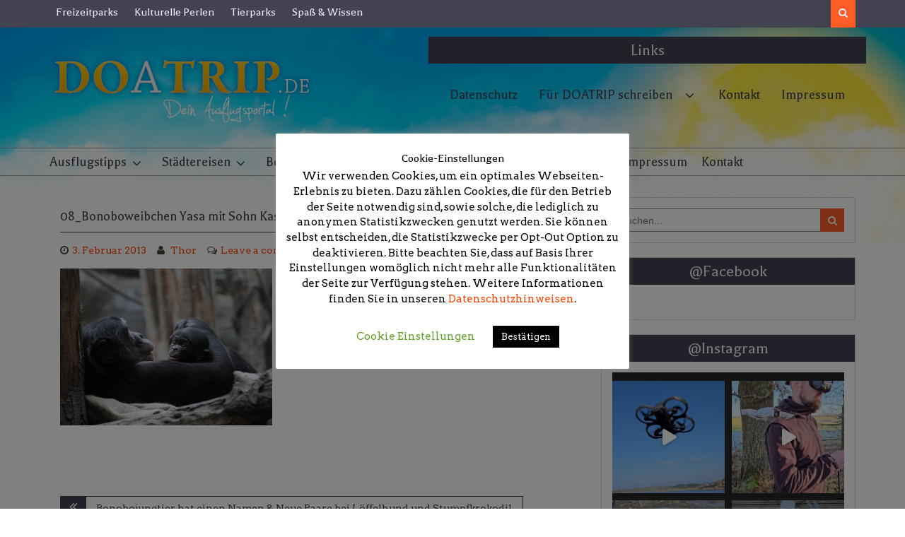

--- FILE ---
content_type: text/html; charset=UTF-8
request_url: https://blog.doatrip.de/bonobojungtier-hat-einen-namen-neue-paare-bei-loffelhund-und-stumpfkrokodil/08_bonoboweibchen-yasa-mit-sohn-kasai-zoo-leipzig/
body_size: 22041
content:
<!DOCTYPE html> <html lang="de">
<head>
    <meta charset="UTF-8">
    <meta name="viewport" content="width=device-width, initial-scale=1">
    <link rel="profile" href="http://gmpg.org/xfn/11">
    <link rel="pingback" href="https://blog.doatrip.de/xmlrpc.php">
    <meta name='robots' content='index, follow, max-image-preview:large, max-snippet:-1, max-video-preview:-1' />
	<style>img:is([sizes="auto" i], [sizes^="auto," i]) { contain-intrinsic-size: 3000px 1500px }</style>
	
	<!-- This site is optimized with the Yoast SEO plugin v25.5 - https://yoast.com/wordpress/plugins/seo/ -->
	<title>08_Bonoboweibchen Yasa mit Sohn Kasai Zoo Leipzig - DOATRIP.de - Dein Ausflugsblog</title>
	<link rel="canonical" href="https://blog.doatrip.de/bonobojungtier-hat-einen-namen-neue-paare-bei-loffelhund-und-stumpfkrokodil/08_bonoboweibchen-yasa-mit-sohn-kasai-zoo-leipzig/" />
	<meta property="og:locale" content="de_DE" />
	<meta property="og:type" content="article" />
	<meta property="og:title" content="08_Bonoboweibchen Yasa mit Sohn Kasai Zoo Leipzig - DOATRIP.de - Dein Ausflugsblog" />
	<meta property="og:description" content="Bonoboweibchen Yasa mit Sohn Kasai Zoo Leipzig GmbH" />
	<meta property="og:url" content="https://blog.doatrip.de/bonobojungtier-hat-einen-namen-neue-paare-bei-loffelhund-und-stumpfkrokodil/08_bonoboweibchen-yasa-mit-sohn-kasai-zoo-leipzig/" />
	<meta property="og:site_name" content="DOATRIP.de - Dein Ausflugsblog" />
	<meta property="og:image" content="https://blog.doatrip.de/bonobojungtier-hat-einen-namen-neue-paare-bei-loffelhund-und-stumpfkrokodil/08_bonoboweibchen-yasa-mit-sohn-kasai-zoo-leipzig" />
	<meta property="og:image:width" content="405" />
	<meta property="og:image:height" content="300" />
	<meta property="og:image:type" content="image/jpeg" />
	<script type="application/ld+json" class="yoast-schema-graph">{"@context":"https://schema.org","@graph":[{"@type":"WebPage","@id":"https://blog.doatrip.de/bonobojungtier-hat-einen-namen-neue-paare-bei-loffelhund-und-stumpfkrokodil/08_bonoboweibchen-yasa-mit-sohn-kasai-zoo-leipzig/","url":"https://blog.doatrip.de/bonobojungtier-hat-einen-namen-neue-paare-bei-loffelhund-und-stumpfkrokodil/08_bonoboweibchen-yasa-mit-sohn-kasai-zoo-leipzig/","name":"08_Bonoboweibchen Yasa mit Sohn Kasai Zoo Leipzig - DOATRIP.de - Dein Ausflugsblog","isPartOf":{"@id":"https://blog.doatrip.de/#website"},"primaryImageOfPage":{"@id":"https://blog.doatrip.de/bonobojungtier-hat-einen-namen-neue-paare-bei-loffelhund-und-stumpfkrokodil/08_bonoboweibchen-yasa-mit-sohn-kasai-zoo-leipzig/#primaryimage"},"image":{"@id":"https://blog.doatrip.de/bonobojungtier-hat-einen-namen-neue-paare-bei-loffelhund-und-stumpfkrokodil/08_bonoboweibchen-yasa-mit-sohn-kasai-zoo-leipzig/#primaryimage"},"thumbnailUrl":"https://blog.doatrip.de/wp-content/uploads/2013/02/08_Bonoboweibchen-Yasa-mit-Sohn-Kasai-Zoo-Leipzig.jpg","datePublished":"2013-02-03T02:10:03+00:00","breadcrumb":{"@id":"https://blog.doatrip.de/bonobojungtier-hat-einen-namen-neue-paare-bei-loffelhund-und-stumpfkrokodil/08_bonoboweibchen-yasa-mit-sohn-kasai-zoo-leipzig/#breadcrumb"},"inLanguage":"de","potentialAction":[{"@type":"ReadAction","target":["https://blog.doatrip.de/bonobojungtier-hat-einen-namen-neue-paare-bei-loffelhund-und-stumpfkrokodil/08_bonoboweibchen-yasa-mit-sohn-kasai-zoo-leipzig/"]}]},{"@type":"ImageObject","inLanguage":"de","@id":"https://blog.doatrip.de/bonobojungtier-hat-einen-namen-neue-paare-bei-loffelhund-und-stumpfkrokodil/08_bonoboweibchen-yasa-mit-sohn-kasai-zoo-leipzig/#primaryimage","url":"https://blog.doatrip.de/wp-content/uploads/2013/02/08_Bonoboweibchen-Yasa-mit-Sohn-Kasai-Zoo-Leipzig.jpg","contentUrl":"https://blog.doatrip.de/wp-content/uploads/2013/02/08_Bonoboweibchen-Yasa-mit-Sohn-Kasai-Zoo-Leipzig.jpg","width":405,"height":300,"caption":"Bonoboweibchen Yasa mit Sohn Kasai Zoo Leipzig GmbH"},{"@type":"BreadcrumbList","@id":"https://blog.doatrip.de/bonobojungtier-hat-einen-namen-neue-paare-bei-loffelhund-und-stumpfkrokodil/08_bonoboweibchen-yasa-mit-sohn-kasai-zoo-leipzig/#breadcrumb","itemListElement":[{"@type":"ListItem","position":1,"name":"Home","item":"https://blog.doatrip.de/"},{"@type":"ListItem","position":2,"name":"Bonobojungtier hat einen Namen &#038; Neue Paare bei Löffelhund und Stumpfkrokodil","item":"https://blog.doatrip.de/bonobojungtier-hat-einen-namen-neue-paare-bei-loffelhund-und-stumpfkrokodil/"},{"@type":"ListItem","position":3,"name":"08_Bonoboweibchen Yasa mit Sohn Kasai Zoo Leipzig"}]},{"@type":"WebSite","@id":"https://blog.doatrip.de/#website","url":"https://blog.doatrip.de/","name":"DOATRIP.de - Dein Ausflugsblog","description":"Der Blog für schönsten Ausflugsziele, Ausflugstipps, Städtereisen und Kurztrips","publisher":{"@id":"https://blog.doatrip.de/#organization"},"potentialAction":[{"@type":"SearchAction","target":{"@type":"EntryPoint","urlTemplate":"https://blog.doatrip.de/?s={search_term_string}"},"query-input":{"@type":"PropertyValueSpecification","valueRequired":true,"valueName":"search_term_string"}}],"inLanguage":"de"},{"@type":"Organization","@id":"https://blog.doatrip.de/#organization","name":"DOATRIP.de - Dein Ausflugsblog","url":"https://blog.doatrip.de/","logo":{"@type":"ImageObject","inLanguage":"de","@id":"https://blog.doatrip.de/#/schema/logo/image/","url":"https://blog.doatrip.de/wp-content/uploads/cropped-doatrip_logo-e1445901003122.png","contentUrl":"https://blog.doatrip.de/wp-content/uploads/cropped-doatrip_logo-e1445901003122.png","width":375,"height":100,"caption":"DOATRIP.de - Dein Ausflugsblog"},"image":{"@id":"https://blog.doatrip.de/#/schema/logo/image/"}}]}</script>
	<!-- / Yoast SEO plugin. -->


<link rel='dns-prefetch' href='//fonts.googleapis.com' />
<link rel="alternate" type="application/rss+xml" title="DOATRIP.de - Dein Ausflugsblog &raquo; Feed" href="https://blog.doatrip.de/feed/" />
<link rel="alternate" type="application/rss+xml" title="DOATRIP.de - Dein Ausflugsblog &raquo; Kommentar-Feed" href="https://blog.doatrip.de/comments/feed/" />
<link rel="alternate" type="application/rss+xml" title="DOATRIP.de - Dein Ausflugsblog &raquo; 08_Bonoboweibchen Yasa mit Sohn Kasai  Zoo Leipzig-Kommentar-Feed" href="https://blog.doatrip.de/bonobojungtier-hat-einen-namen-neue-paare-bei-loffelhund-und-stumpfkrokodil/08_bonoboweibchen-yasa-mit-sohn-kasai-zoo-leipzig/feed/" />
<script type="text/javascript">
/* <![CDATA[ */
window._wpemojiSettings = {"baseUrl":"https:\/\/s.w.org\/images\/core\/emoji\/16.0.1\/72x72\/","ext":".png","svgUrl":"https:\/\/s.w.org\/images\/core\/emoji\/16.0.1\/svg\/","svgExt":".svg","source":{"concatemoji":"https:\/\/blog.doatrip.de\/wp-includes\/js\/wp-emoji-release.min.js?ver=6.8.3"}};
/*! This file is auto-generated */
!function(s,n){var o,i,e;function c(e){try{var t={supportTests:e,timestamp:(new Date).valueOf()};sessionStorage.setItem(o,JSON.stringify(t))}catch(e){}}function p(e,t,n){e.clearRect(0,0,e.canvas.width,e.canvas.height),e.fillText(t,0,0);var t=new Uint32Array(e.getImageData(0,0,e.canvas.width,e.canvas.height).data),a=(e.clearRect(0,0,e.canvas.width,e.canvas.height),e.fillText(n,0,0),new Uint32Array(e.getImageData(0,0,e.canvas.width,e.canvas.height).data));return t.every(function(e,t){return e===a[t]})}function u(e,t){e.clearRect(0,0,e.canvas.width,e.canvas.height),e.fillText(t,0,0);for(var n=e.getImageData(16,16,1,1),a=0;a<n.data.length;a++)if(0!==n.data[a])return!1;return!0}function f(e,t,n,a){switch(t){case"flag":return n(e,"\ud83c\udff3\ufe0f\u200d\u26a7\ufe0f","\ud83c\udff3\ufe0f\u200b\u26a7\ufe0f")?!1:!n(e,"\ud83c\udde8\ud83c\uddf6","\ud83c\udde8\u200b\ud83c\uddf6")&&!n(e,"\ud83c\udff4\udb40\udc67\udb40\udc62\udb40\udc65\udb40\udc6e\udb40\udc67\udb40\udc7f","\ud83c\udff4\u200b\udb40\udc67\u200b\udb40\udc62\u200b\udb40\udc65\u200b\udb40\udc6e\u200b\udb40\udc67\u200b\udb40\udc7f");case"emoji":return!a(e,"\ud83e\udedf")}return!1}function g(e,t,n,a){var r="undefined"!=typeof WorkerGlobalScope&&self instanceof WorkerGlobalScope?new OffscreenCanvas(300,150):s.createElement("canvas"),o=r.getContext("2d",{willReadFrequently:!0}),i=(o.textBaseline="top",o.font="600 32px Arial",{});return e.forEach(function(e){i[e]=t(o,e,n,a)}),i}function t(e){var t=s.createElement("script");t.src=e,t.defer=!0,s.head.appendChild(t)}"undefined"!=typeof Promise&&(o="wpEmojiSettingsSupports",i=["flag","emoji"],n.supports={everything:!0,everythingExceptFlag:!0},e=new Promise(function(e){s.addEventListener("DOMContentLoaded",e,{once:!0})}),new Promise(function(t){var n=function(){try{var e=JSON.parse(sessionStorage.getItem(o));if("object"==typeof e&&"number"==typeof e.timestamp&&(new Date).valueOf()<e.timestamp+604800&&"object"==typeof e.supportTests)return e.supportTests}catch(e){}return null}();if(!n){if("undefined"!=typeof Worker&&"undefined"!=typeof OffscreenCanvas&&"undefined"!=typeof URL&&URL.createObjectURL&&"undefined"!=typeof Blob)try{var e="postMessage("+g.toString()+"("+[JSON.stringify(i),f.toString(),p.toString(),u.toString()].join(",")+"));",a=new Blob([e],{type:"text/javascript"}),r=new Worker(URL.createObjectURL(a),{name:"wpTestEmojiSupports"});return void(r.onmessage=function(e){c(n=e.data),r.terminate(),t(n)})}catch(e){}c(n=g(i,f,p,u))}t(n)}).then(function(e){for(var t in e)n.supports[t]=e[t],n.supports.everything=n.supports.everything&&n.supports[t],"flag"!==t&&(n.supports.everythingExceptFlag=n.supports.everythingExceptFlag&&n.supports[t]);n.supports.everythingExceptFlag=n.supports.everythingExceptFlag&&!n.supports.flag,n.DOMReady=!1,n.readyCallback=function(){n.DOMReady=!0}}).then(function(){return e}).then(function(){var e;n.supports.everything||(n.readyCallback(),(e=n.source||{}).concatemoji?t(e.concatemoji):e.wpemoji&&e.twemoji&&(t(e.twemoji),t(e.wpemoji)))}))}((window,document),window._wpemojiSettings);
/* ]]> */
</script>
<link rel='stylesheet' id='sbi_styles-css' href='https://blog.doatrip.de/wp-content/plugins/instagram-feed/css/sbi-styles.min.css?ver=6.9.1' type='text/css' media='all' />
<style id='wp-emoji-styles-inline-css' type='text/css'>

	img.wp-smiley, img.emoji {
		display: inline !important;
		border: none !important;
		box-shadow: none !important;
		height: 1em !important;
		width: 1em !important;
		margin: 0 0.07em !important;
		vertical-align: -0.1em !important;
		background: none !important;
		padding: 0 !important;
	}
</style>
<link rel='stylesheet' id='wp-block-library-css' href='https://blog.doatrip.de/wp-includes/css/dist/block-library/style.min.css?ver=6.8.3' type='text/css' media='all' />
<style id='wp-block-library-theme-inline-css' type='text/css'>
.wp-block-audio :where(figcaption){color:#555;font-size:13px;text-align:center}.is-dark-theme .wp-block-audio :where(figcaption){color:#ffffffa6}.wp-block-audio{margin:0 0 1em}.wp-block-code{border:1px solid #ccc;border-radius:4px;font-family:Menlo,Consolas,monaco,monospace;padding:.8em 1em}.wp-block-embed :where(figcaption){color:#555;font-size:13px;text-align:center}.is-dark-theme .wp-block-embed :where(figcaption){color:#ffffffa6}.wp-block-embed{margin:0 0 1em}.blocks-gallery-caption{color:#555;font-size:13px;text-align:center}.is-dark-theme .blocks-gallery-caption{color:#ffffffa6}:root :where(.wp-block-image figcaption){color:#555;font-size:13px;text-align:center}.is-dark-theme :root :where(.wp-block-image figcaption){color:#ffffffa6}.wp-block-image{margin:0 0 1em}.wp-block-pullquote{border-bottom:4px solid;border-top:4px solid;color:currentColor;margin-bottom:1.75em}.wp-block-pullquote cite,.wp-block-pullquote footer,.wp-block-pullquote__citation{color:currentColor;font-size:.8125em;font-style:normal;text-transform:uppercase}.wp-block-quote{border-left:.25em solid;margin:0 0 1.75em;padding-left:1em}.wp-block-quote cite,.wp-block-quote footer{color:currentColor;font-size:.8125em;font-style:normal;position:relative}.wp-block-quote:where(.has-text-align-right){border-left:none;border-right:.25em solid;padding-left:0;padding-right:1em}.wp-block-quote:where(.has-text-align-center){border:none;padding-left:0}.wp-block-quote.is-large,.wp-block-quote.is-style-large,.wp-block-quote:where(.is-style-plain){border:none}.wp-block-search .wp-block-search__label{font-weight:700}.wp-block-search__button{border:1px solid #ccc;padding:.375em .625em}:where(.wp-block-group.has-background){padding:1.25em 2.375em}.wp-block-separator.has-css-opacity{opacity:.4}.wp-block-separator{border:none;border-bottom:2px solid;margin-left:auto;margin-right:auto}.wp-block-separator.has-alpha-channel-opacity{opacity:1}.wp-block-separator:not(.is-style-wide):not(.is-style-dots){width:100px}.wp-block-separator.has-background:not(.is-style-dots){border-bottom:none;height:1px}.wp-block-separator.has-background:not(.is-style-wide):not(.is-style-dots){height:2px}.wp-block-table{margin:0 0 1em}.wp-block-table td,.wp-block-table th{word-break:normal}.wp-block-table :where(figcaption){color:#555;font-size:13px;text-align:center}.is-dark-theme .wp-block-table :where(figcaption){color:#ffffffa6}.wp-block-video :where(figcaption){color:#555;font-size:13px;text-align:center}.is-dark-theme .wp-block-video :where(figcaption){color:#ffffffa6}.wp-block-video{margin:0 0 1em}:root :where(.wp-block-template-part.has-background){margin-bottom:0;margin-top:0;padding:1.25em 2.375em}
</style>
<style id='classic-theme-styles-inline-css' type='text/css'>
/*! This file is auto-generated */
.wp-block-button__link{color:#fff;background-color:#32373c;border-radius:9999px;box-shadow:none;text-decoration:none;padding:calc(.667em + 2px) calc(1.333em + 2px);font-size:1.125em}.wp-block-file__button{background:#32373c;color:#fff;text-decoration:none}
</style>
<style id='global-styles-inline-css' type='text/css'>
:root{--wp--preset--aspect-ratio--square: 1;--wp--preset--aspect-ratio--4-3: 4/3;--wp--preset--aspect-ratio--3-4: 3/4;--wp--preset--aspect-ratio--3-2: 3/2;--wp--preset--aspect-ratio--2-3: 2/3;--wp--preset--aspect-ratio--16-9: 16/9;--wp--preset--aspect-ratio--9-16: 9/16;--wp--preset--color--black: #000;--wp--preset--color--cyan-bluish-gray: #abb8c3;--wp--preset--color--white: #ffffff;--wp--preset--color--pale-pink: #f78da7;--wp--preset--color--vivid-red: #cf2e2e;--wp--preset--color--luminous-vivid-orange: #ff6900;--wp--preset--color--luminous-vivid-amber: #fcb900;--wp--preset--color--light-green-cyan: #7bdcb5;--wp--preset--color--vivid-green-cyan: #00d084;--wp--preset--color--pale-cyan-blue: #8ed1fc;--wp--preset--color--vivid-cyan-blue: #0693e3;--wp--preset--color--vivid-purple: #9b51e0;--wp--preset--color--light-black: #434250;--wp--preset--color--orange: #ff3f00;--wp--preset--color--grey: #ececfb;--wp--preset--gradient--vivid-cyan-blue-to-vivid-purple: linear-gradient(135deg,rgba(6,147,227,1) 0%,rgb(155,81,224) 100%);--wp--preset--gradient--light-green-cyan-to-vivid-green-cyan: linear-gradient(135deg,rgb(122,220,180) 0%,rgb(0,208,130) 100%);--wp--preset--gradient--luminous-vivid-amber-to-luminous-vivid-orange: linear-gradient(135deg,rgba(252,185,0,1) 0%,rgba(255,105,0,1) 100%);--wp--preset--gradient--luminous-vivid-orange-to-vivid-red: linear-gradient(135deg,rgba(255,105,0,1) 0%,rgb(207,46,46) 100%);--wp--preset--gradient--very-light-gray-to-cyan-bluish-gray: linear-gradient(135deg,rgb(238,238,238) 0%,rgb(169,184,195) 100%);--wp--preset--gradient--cool-to-warm-spectrum: linear-gradient(135deg,rgb(74,234,220) 0%,rgb(151,120,209) 20%,rgb(207,42,186) 40%,rgb(238,44,130) 60%,rgb(251,105,98) 80%,rgb(254,248,76) 100%);--wp--preset--gradient--blush-light-purple: linear-gradient(135deg,rgb(255,206,236) 0%,rgb(152,150,240) 100%);--wp--preset--gradient--blush-bordeaux: linear-gradient(135deg,rgb(254,205,165) 0%,rgb(254,45,45) 50%,rgb(107,0,62) 100%);--wp--preset--gradient--luminous-dusk: linear-gradient(135deg,rgb(255,203,112) 0%,rgb(199,81,192) 50%,rgb(65,88,208) 100%);--wp--preset--gradient--pale-ocean: linear-gradient(135deg,rgb(255,245,203) 0%,rgb(182,227,212) 50%,rgb(51,167,181) 100%);--wp--preset--gradient--electric-grass: linear-gradient(135deg,rgb(202,248,128) 0%,rgb(113,206,126) 100%);--wp--preset--gradient--midnight: linear-gradient(135deg,rgb(2,3,129) 0%,rgb(40,116,252) 100%);--wp--preset--font-size--small: 12px;--wp--preset--font-size--medium: 20px;--wp--preset--font-size--large: 36px;--wp--preset--font-size--x-large: 42px;--wp--preset--font-size--regular: 16px;--wp--preset--font-size--larger: 36px;--wp--preset--font-size--huge: 48px;--wp--preset--spacing--20: 0.44rem;--wp--preset--spacing--30: 0.67rem;--wp--preset--spacing--40: 1rem;--wp--preset--spacing--50: 1.5rem;--wp--preset--spacing--60: 2.25rem;--wp--preset--spacing--70: 3.38rem;--wp--preset--spacing--80: 5.06rem;--wp--preset--shadow--natural: 6px 6px 9px rgba(0, 0, 0, 0.2);--wp--preset--shadow--deep: 12px 12px 50px rgba(0, 0, 0, 0.4);--wp--preset--shadow--sharp: 6px 6px 0px rgba(0, 0, 0, 0.2);--wp--preset--shadow--outlined: 6px 6px 0px -3px rgba(255, 255, 255, 1), 6px 6px rgba(0, 0, 0, 1);--wp--preset--shadow--crisp: 6px 6px 0px rgba(0, 0, 0, 1);}:where(.is-layout-flex){gap: 0.5em;}:where(.is-layout-grid){gap: 0.5em;}body .is-layout-flex{display: flex;}.is-layout-flex{flex-wrap: wrap;align-items: center;}.is-layout-flex > :is(*, div){margin: 0;}body .is-layout-grid{display: grid;}.is-layout-grid > :is(*, div){margin: 0;}:where(.wp-block-columns.is-layout-flex){gap: 2em;}:where(.wp-block-columns.is-layout-grid){gap: 2em;}:where(.wp-block-post-template.is-layout-flex){gap: 1.25em;}:where(.wp-block-post-template.is-layout-grid){gap: 1.25em;}.has-black-color{color: var(--wp--preset--color--black) !important;}.has-cyan-bluish-gray-color{color: var(--wp--preset--color--cyan-bluish-gray) !important;}.has-white-color{color: var(--wp--preset--color--white) !important;}.has-pale-pink-color{color: var(--wp--preset--color--pale-pink) !important;}.has-vivid-red-color{color: var(--wp--preset--color--vivid-red) !important;}.has-luminous-vivid-orange-color{color: var(--wp--preset--color--luminous-vivid-orange) !important;}.has-luminous-vivid-amber-color{color: var(--wp--preset--color--luminous-vivid-amber) !important;}.has-light-green-cyan-color{color: var(--wp--preset--color--light-green-cyan) !important;}.has-vivid-green-cyan-color{color: var(--wp--preset--color--vivid-green-cyan) !important;}.has-pale-cyan-blue-color{color: var(--wp--preset--color--pale-cyan-blue) !important;}.has-vivid-cyan-blue-color{color: var(--wp--preset--color--vivid-cyan-blue) !important;}.has-vivid-purple-color{color: var(--wp--preset--color--vivid-purple) !important;}.has-black-background-color{background-color: var(--wp--preset--color--black) !important;}.has-cyan-bluish-gray-background-color{background-color: var(--wp--preset--color--cyan-bluish-gray) !important;}.has-white-background-color{background-color: var(--wp--preset--color--white) !important;}.has-pale-pink-background-color{background-color: var(--wp--preset--color--pale-pink) !important;}.has-vivid-red-background-color{background-color: var(--wp--preset--color--vivid-red) !important;}.has-luminous-vivid-orange-background-color{background-color: var(--wp--preset--color--luminous-vivid-orange) !important;}.has-luminous-vivid-amber-background-color{background-color: var(--wp--preset--color--luminous-vivid-amber) !important;}.has-light-green-cyan-background-color{background-color: var(--wp--preset--color--light-green-cyan) !important;}.has-vivid-green-cyan-background-color{background-color: var(--wp--preset--color--vivid-green-cyan) !important;}.has-pale-cyan-blue-background-color{background-color: var(--wp--preset--color--pale-cyan-blue) !important;}.has-vivid-cyan-blue-background-color{background-color: var(--wp--preset--color--vivid-cyan-blue) !important;}.has-vivid-purple-background-color{background-color: var(--wp--preset--color--vivid-purple) !important;}.has-black-border-color{border-color: var(--wp--preset--color--black) !important;}.has-cyan-bluish-gray-border-color{border-color: var(--wp--preset--color--cyan-bluish-gray) !important;}.has-white-border-color{border-color: var(--wp--preset--color--white) !important;}.has-pale-pink-border-color{border-color: var(--wp--preset--color--pale-pink) !important;}.has-vivid-red-border-color{border-color: var(--wp--preset--color--vivid-red) !important;}.has-luminous-vivid-orange-border-color{border-color: var(--wp--preset--color--luminous-vivid-orange) !important;}.has-luminous-vivid-amber-border-color{border-color: var(--wp--preset--color--luminous-vivid-amber) !important;}.has-light-green-cyan-border-color{border-color: var(--wp--preset--color--light-green-cyan) !important;}.has-vivid-green-cyan-border-color{border-color: var(--wp--preset--color--vivid-green-cyan) !important;}.has-pale-cyan-blue-border-color{border-color: var(--wp--preset--color--pale-cyan-blue) !important;}.has-vivid-cyan-blue-border-color{border-color: var(--wp--preset--color--vivid-cyan-blue) !important;}.has-vivid-purple-border-color{border-color: var(--wp--preset--color--vivid-purple) !important;}.has-vivid-cyan-blue-to-vivid-purple-gradient-background{background: var(--wp--preset--gradient--vivid-cyan-blue-to-vivid-purple) !important;}.has-light-green-cyan-to-vivid-green-cyan-gradient-background{background: var(--wp--preset--gradient--light-green-cyan-to-vivid-green-cyan) !important;}.has-luminous-vivid-amber-to-luminous-vivid-orange-gradient-background{background: var(--wp--preset--gradient--luminous-vivid-amber-to-luminous-vivid-orange) !important;}.has-luminous-vivid-orange-to-vivid-red-gradient-background{background: var(--wp--preset--gradient--luminous-vivid-orange-to-vivid-red) !important;}.has-very-light-gray-to-cyan-bluish-gray-gradient-background{background: var(--wp--preset--gradient--very-light-gray-to-cyan-bluish-gray) !important;}.has-cool-to-warm-spectrum-gradient-background{background: var(--wp--preset--gradient--cool-to-warm-spectrum) !important;}.has-blush-light-purple-gradient-background{background: var(--wp--preset--gradient--blush-light-purple) !important;}.has-blush-bordeaux-gradient-background{background: var(--wp--preset--gradient--blush-bordeaux) !important;}.has-luminous-dusk-gradient-background{background: var(--wp--preset--gradient--luminous-dusk) !important;}.has-pale-ocean-gradient-background{background: var(--wp--preset--gradient--pale-ocean) !important;}.has-electric-grass-gradient-background{background: var(--wp--preset--gradient--electric-grass) !important;}.has-midnight-gradient-background{background: var(--wp--preset--gradient--midnight) !important;}.has-small-font-size{font-size: var(--wp--preset--font-size--small) !important;}.has-medium-font-size{font-size: var(--wp--preset--font-size--medium) !important;}.has-large-font-size{font-size: var(--wp--preset--font-size--large) !important;}.has-x-large-font-size{font-size: var(--wp--preset--font-size--x-large) !important;}
:where(.wp-block-post-template.is-layout-flex){gap: 1.25em;}:where(.wp-block-post-template.is-layout-grid){gap: 1.25em;}
:where(.wp-block-columns.is-layout-flex){gap: 2em;}:where(.wp-block-columns.is-layout-grid){gap: 2em;}
:root :where(.wp-block-pullquote){font-size: 1.5em;line-height: 1.6;}
</style>
<link rel='stylesheet' id='cptch_stylesheet-css' href='https://blog.doatrip.de/wp-content/plugins/captcha/css/front_end_style.css?ver=4.4.5' type='text/css' media='all' />
<link rel='stylesheet' id='dashicons-css' href='https://blog.doatrip.de/wp-includes/css/dashicons.min.css?ver=6.8.3' type='text/css' media='all' />
<link rel='stylesheet' id='cptch_desktop_style-css' href='https://blog.doatrip.de/wp-content/plugins/captcha/css/desktop_style.css?ver=4.4.5' type='text/css' media='all' />
<link rel='stylesheet' id='cntctfrm_form_style-css' href='https://blog.doatrip.de/wp-content/plugins/contact-form-plugin/css/form_style.css?ver=4.3.3' type='text/css' media='all' />
<link rel='stylesheet' id='cookie-law-info-css' href='https://blog.doatrip.de/wp-content/plugins/cookie-law-info/legacy/public/css/cookie-law-info-public.css?ver=3.3.1' type='text/css' media='all' />
<link rel='stylesheet' id='cookie-law-info-gdpr-css' href='https://blog.doatrip.de/wp-content/plugins/cookie-law-info/legacy/public/css/cookie-law-info-gdpr.css?ver=3.3.1' type='text/css' media='all' />
<link rel='stylesheet' id='magzimum-bootstrap-css' href='https://blog.doatrip.de/wp-content/themes/magzimum/assets/css/bootstrap.min.css?ver=3.3.4' type='text/css' media='all' />
<link rel='stylesheet' id='magzimum-fontawesome-css' href='https://blog.doatrip.de/wp-content/themes/magzimum/third-party/font-awesome/css/font-awesome.min.css?ver=4.3' type='text/css' media='all' />
<link rel='stylesheet' id='magzinum-google-fonts-arvo-css' href='//fonts.googleapis.com/css?family=Arvo%3A400%2C700&#038;ver=6.8.3' type='text/css' media='all' />
<link rel='stylesheet' id='magzinum-google-fonts-balthazar-css' href='//fonts.googleapis.com/css?family=Balthazar%3A400%2C700&#038;ver=6.8.3' type='text/css' media='all' />
<link rel='stylesheet' id='magzimum-style-css' href='https://blog.doatrip.de/wp-content/themes/magzimum/style.css?ver=6.8.3' type='text/css' media='all' />
<link rel='stylesheet' id='magzimum-mmenu-style-css' href='https://blog.doatrip.de/wp-content/themes/magzimum/third-party/mmenu/css/jquery.mmenu.css?ver=4.7.5' type='text/css' media='all' />
<link rel='stylesheet' id='magzimum-owl-carousel-style-css' href='https://blog.doatrip.de/wp-content/themes/magzimum/third-party/owl-carousel/css/owl.carousel.css?ver=2.0' type='text/css' media='all' />
<link rel='stylesheet' id='magzimum-responsive-style-css' href='https://blog.doatrip.de/wp-content/themes/magzimum/assets/css/responsive.css?ver=1.0.0' type='text/css' media='all' />
<link rel='stylesheet' id='magzimum-blocks-css' href='https://blog.doatrip.de/wp-content/themes/magzimum/assets/css/blocks.css?ver=6.8.3' type='text/css' media='all' />
<script type="text/javascript" src="https://blog.doatrip.de/wp-includes/js/jquery/jquery.min.js?ver=3.7.1" id="jquery-core-js"></script>
<script type="text/javascript" src="https://blog.doatrip.de/wp-includes/js/jquery/jquery-migrate.min.js?ver=3.4.1" id="jquery-migrate-js"></script>
<script type="text/javascript" id="cookie-law-info-js-extra">
/* <![CDATA[ */
var Cli_Data = {"nn_cookie_ids":[],"cookielist":[],"non_necessary_cookies":[],"ccpaEnabled":"","ccpaRegionBased":"","ccpaBarEnabled":"","strictlyEnabled":["necessary","obligatoire"],"ccpaType":"gdpr","js_blocking":"","custom_integration":"","triggerDomRefresh":"","secure_cookies":""};
var cli_cookiebar_settings = {"animate_speed_hide":"500","animate_speed_show":"500","background":"#FFF","border":"#b1a6a6c2","border_on":"","button_1_button_colour":"#000","button_1_button_hover":"#000000","button_1_link_colour":"#fff","button_1_as_button":"1","button_1_new_win":"","button_2_button_colour":"#333","button_2_button_hover":"#292929","button_2_link_colour":"#444","button_2_as_button":"","button_2_hidebar":"","button_3_button_colour":"#000","button_3_button_hover":"#000000","button_3_link_colour":"#fff","button_3_as_button":"1","button_3_new_win":"","button_4_button_colour":"#000","button_4_button_hover":"#000000","button_4_link_colour":"#62a329","button_4_as_button":"","button_7_button_colour":"#61a229","button_7_button_hover":"#4e8221","button_7_link_colour":"#fff","button_7_as_button":"1","button_7_new_win":"","font_family":"inherit","header_fix":"","notify_animate_hide":"1","notify_animate_show":"","notify_div_id":"#cookie-law-info-bar","notify_position_horizontal":"right","notify_position_vertical":"bottom","scroll_close":"","scroll_close_reload":"","accept_close_reload":"","reject_close_reload":"","showagain_tab":"1","showagain_background":"#fff","showagain_border":"#000","showagain_div_id":"#cookie-law-info-again","showagain_x_position":"100px","text":"#000","show_once_yn":"","show_once":"10000","logging_on":"","as_popup":"","popup_overlay":"1","bar_heading_text":"Cookie-Einstellungen","cookie_bar_as":"popup","popup_showagain_position":"bottom-right","widget_position":"left"};
var log_object = {"ajax_url":"https:\/\/blog.doatrip.de\/wp-admin\/admin-ajax.php"};
/* ]]> */
</script>
<script type="text/javascript" src="https://blog.doatrip.de/wp-content/plugins/cookie-law-info/legacy/public/js/cookie-law-info-public.js?ver=3.3.1" id="cookie-law-info-js"></script>
<!--[if lt IE 9]>
<script type="text/javascript" src="https://blog.doatrip.de/wp-content/themes/magzimum/assets/js/html5shiv.js?ver=3.7.3" id="magzimum-html5shiv-js"></script>
<![endif]-->
<!--[if lt IE 9]>
<script type="text/javascript" src="https://blog.doatrip.de/wp-content/themes/magzimum/assets/js/respond.js?ver=6.8.3" id="magzimum-respond-js"></script>
<![endif]-->
<link rel="https://api.w.org/" href="https://blog.doatrip.de/wp-json/" /><link rel="alternate" title="JSON" type="application/json" href="https://blog.doatrip.de/wp-json/wp/v2/media/240" /><link rel="EditURI" type="application/rsd+xml" title="RSD" href="https://blog.doatrip.de/xmlrpc.php?rsd" />
<meta name="generator" content="WordPress 6.8.3" />
<link rel='shortlink' href='https://blog.doatrip.de/?p=240' />
<link rel="alternate" title="oEmbed (JSON)" type="application/json+oembed" href="https://blog.doatrip.de/wp-json/oembed/1.0/embed?url=https%3A%2F%2Fblog.doatrip.de%2Fbonobojungtier-hat-einen-namen-neue-paare-bei-loffelhund-und-stumpfkrokodil%2F08_bonoboweibchen-yasa-mit-sohn-kasai-zoo-leipzig%2F" />
<link rel="alternate" title="oEmbed (XML)" type="text/xml+oembed" href="https://blog.doatrip.de/wp-json/oembed/1.0/embed?url=https%3A%2F%2Fblog.doatrip.de%2Fbonobojungtier-hat-einen-namen-neue-paare-bei-loffelhund-und-stumpfkrokodil%2F08_bonoboweibchen-yasa-mit-sohn-kasai-zoo-leipzig%2F&#038;format=xml" />
<div id="fb-root"></div>
<script>(function(d, s, id) {
var js, fjs = d.getElementsByTagName(s)[0];
if (d.getElementById(id)) return;
js = d.createElement(s); js.id = id;
js.src = "//connect.facebook.net/en_US/sdk.js#xfbml=1&version=v2.3";
fjs.parentNode.insertBefore(js, fjs);
}(document, 'script', 'facebook-jssdk'));</script>
			<style type="text/css">
			body.custom-background { background-color: #ffffff }
			</style>
			<style type="text/css">
	body.custom-background { background-image: url('http://blog.doatrip.de/wp-content/uploads/header_no_logo.jpg'); background-repeat: no-repeat; background-position: top center; background-attachment: fixed; }
	</style>
	<link rel="icon" href="https://blog.doatrip.de/wp-content/uploads/doatrip_icon.png" sizes="32x32" />
<link rel="icon" href="https://blog.doatrip.de/wp-content/uploads/doatrip_icon.png" sizes="192x192" />
<link rel="apple-touch-icon" href="https://blog.doatrip.de/wp-content/uploads/doatrip_icon.png" />
<meta name="msapplication-TileImage" content="https://blog.doatrip.de/wp-content/uploads/doatrip_icon.png" />
</head>

<body class="attachment wp-singular attachment-template-default single single-attachment postid-240 attachmentid-240 attachment-jpeg custom-background wp-custom-logo wp-theme-magzimum site-layout-fluid global-layout-right-sidebar group-blog">


        <div id="page" class="hfeed site container-fluid">
        <a class="skip-link screen-reader-text" href="#content">Skip to content</a>    <a href="#mob-menu" id="mobile-trigger"><i class="fa fa-bars"></i></a>
    <div style="display:none;">
      <div id="mob-menu">
          <ul id="menu-doatrip-basis" class="menu"><li id="menu-item-73" class="menu-item menu-item-type-taxonomy menu-item-object-category menu-item-has-children menu-item-73"><a href="https://blog.doatrip.de/category/ausflugstipps/">Ausflugstipps</a>
<ul class="sub-menu">
	<li id="menu-item-675" class="menu-item menu-item-type-taxonomy menu-item-object-category menu-item-675"><a href="https://blog.doatrip.de/category/ausflugstipps/camping/">Camping</a></li>
	<li id="menu-item-674" class="menu-item menu-item-type-taxonomy menu-item-object-category menu-item-674"><a href="https://blog.doatrip.de/category/ausflugstipps/kulturelle-ausflugsziele/">Kulturelle Perlen</a></li>
	<li id="menu-item-74" class="menu-item menu-item-type-taxonomy menu-item-object-category menu-item-74"><a href="https://blog.doatrip.de/category/ausflugstipps/freizeitparks/">Freizeitparks</a></li>
	<li id="menu-item-84" class="menu-item menu-item-type-taxonomy menu-item-object-category menu-item-84"><a href="https://blog.doatrip.de/category/ausflugstipps/tierparks/">Tierparks</a></li>
	<li id="menu-item-83" class="menu-item menu-item-type-taxonomy menu-item-object-category menu-item-83"><a href="https://blog.doatrip.de/category/ausflugstipps/spas-wissen/">Spaß &#038; Wissen</a></li>
</ul>
</li>
<li id="menu-item-86" class="menu-item menu-item-type-taxonomy menu-item-object-category menu-item-has-children menu-item-86"><a href="https://blog.doatrip.de/category/stadtereisen/">Städtereisen</a>
<ul class="sub-menu">
	<li id="menu-item-576" class="menu-item menu-item-type-taxonomy menu-item-object-category menu-item-576"><a href="https://blog.doatrip.de/category/stadtereisen/tipps-in-und-um-berlin/">Tipps in und um Berlin</a></li>
	<li id="menu-item-625" class="menu-item menu-item-type-taxonomy menu-item-object-category menu-item-625"><a href="https://blog.doatrip.de/category/stadtereisen/hansestadt-bremen/">Hansestadt Bremen</a></li>
	<li id="menu-item-848" class="menu-item menu-item-type-taxonomy menu-item-object-category menu-item-848"><a href="https://blog.doatrip.de/category/stadtereisen/mein-paris/">Mein Paris</a></li>
</ul>
</li>
<li id="menu-item-85" class="menu-item menu-item-type-taxonomy menu-item-object-category menu-item-85"><a href="https://blog.doatrip.de/category/beliebte-regionen/">Beliebte Regionen</a></li>
<li id="menu-item-830" class="menu-item menu-item-type-taxonomy menu-item-object-category menu-item-830"><a href="https://blog.doatrip.de/category/fernreisen/">Fernreisen</a></li>
<li id="menu-item-822" class="menu-item menu-item-type-post_type menu-item-object-page menu-item-has-children menu-item-822"><a href="https://blog.doatrip.de/fur-doatrip-schreiben/">Für DOATRIP schreiben</a>
<ul class="sub-menu">
	<li id="menu-item-823" class="menu-item menu-item-type-post_type menu-item-object-page menu-item-has-children menu-item-823"><a href="https://blog.doatrip.de/fur-doatrip-schreiben/kopierrechte/">Kopierrechte</a>
	<ul class="sub-menu">
		<li id="menu-item-824" class="menu-item menu-item-type-post_type menu-item-object-page menu-item-824"><a href="https://blog.doatrip.de/fur-doatrip-schreiben/kopierrechte/bist-du-neu-hier/">Bist du neu hier?</a></li>
	</ul>
</li>
</ul>
</li>
<li id="menu-item-825" class="menu-item menu-item-type-post_type menu-item-object-page menu-item-825"><a href="https://blog.doatrip.de/impressum/">Impressum</a></li>
<li id="menu-item-826" class="menu-item menu-item-type-post_type menu-item-object-page menu-item-826"><a href="https://blog.doatrip.de/kontakt/">Kontakt</a></li>
</ul>      </div><!-- #mob-menu -->
    </div>
          <a href="#mob-menu-top" id="mobile-trigger-top"><i class="fa fa-bars"></i></a>
      <div style="display:none;">
        <div id="mob-menu-top">
            <ul id="menu-sub_menu" class="menu"><li id="menu-item-808" class="menu-item menu-item-type-taxonomy menu-item-object-category menu-item-808"><a href="https://blog.doatrip.de/category/ausflugstipps/freizeitparks/">Freizeitparks</a></li>
<li id="menu-item-806" class="menu-item menu-item-type-taxonomy menu-item-object-category menu-item-806"><a href="https://blog.doatrip.de/category/ausflugstipps/kulturelle-ausflugsziele/">Kulturelle Perlen</a></li>
<li id="menu-item-807" class="menu-item menu-item-type-taxonomy menu-item-object-category menu-item-807"><a href="https://blog.doatrip.de/category/ausflugstipps/tierparks/">Tierparks</a></li>
<li id="menu-item-809" class="menu-item menu-item-type-taxonomy menu-item-object-category menu-item-809"><a href="https://blog.doatrip.de/category/ausflugstipps/spas-wissen/">Spaß &#038; Wissen</a></li>
</ul>        </div><!-- #mob-menu-top -->
      </div>
    
    
      <div id="site-top-bar">
      <div class="container">

        <div id="top-navigation" class="top-navigation"><ul id="menu-sub_menu-1" class="menu"><li class="menu-item menu-item-type-taxonomy menu-item-object-category menu-item-808"><a href="https://blog.doatrip.de/category/ausflugstipps/freizeitparks/">Freizeitparks</a></li>
<li class="menu-item menu-item-type-taxonomy menu-item-object-category menu-item-806"><a href="https://blog.doatrip.de/category/ausflugstipps/kulturelle-ausflugsziele/">Kulturelle Perlen</a></li>
<li class="menu-item menu-item-type-taxonomy menu-item-object-category menu-item-807"><a href="https://blog.doatrip.de/category/ausflugstipps/tierparks/">Tierparks</a></li>
<li class="menu-item menu-item-type-taxonomy menu-item-object-category menu-item-809"><a href="https://blog.doatrip.de/category/ausflugstipps/spas-wissen/">Spaß &#038; Wissen</a></li>
</ul></div>         <div class="header-top-icons-wrap">
                     
            <a href="#" class="fa fa-search" id="btn-search-icon"><span class="screen-reader-text">Search</span></a>

           <div id="header-search-form">
             <form role="search" method="get" id="searchform" class="searchform" action="https://blog.doatrip.de/">
    <label class="screen-reader-text" for="s">Search for:</label>
        <input type="text" value="" name="s" id="s"  placeholder="Suchen..."  class="search-field"/>
    <input type="submit" id="searchsubmit" value="&#xf002;" class="search-submit"/>
</form>
           </div><!-- #header-search-form -->

        </div><!-- .header-top-icons-wrap -->

      </div><!-- .container -->
    </div><!-- #site-top-bar -->
    <header id="masthead" class="site-header" role="banner"><div class="container">        <div class="site-branding">
      <h1 class="site-title"><a href="https://blog.doatrip.de/" rel="home">
                  <a href="https://blog.doatrip.de/" class="custom-logo-link" rel="home"><img width="375" height="100" src="https://blog.doatrip.de/wp-content/uploads/cropped-doatrip_logo-e1445901003122.png" class="custom-logo" alt="DOATRIP.de &#8211; Dein Ausflugsblog" decoding="async" /></a>                </a></h1>
                 </div><!-- .site-branding -->

          <div class="sidebar-header-right">
        <aside id="pages-2" class="widget widget_pages"><h3 class="widget-title">Links</h3>
			<ul>
				<li class="page_item page-item-1221"><a href="https://blog.doatrip.de/datenschutz/">Datenschutz</a></li>
<li class="page_item page-item-211 page_item_has_children"><a href="https://blog.doatrip.de/fur-doatrip-schreiben/">Für DOATRIP schreiben</a>
<ul class='children'>
	<li class="page_item page-item-216 page_item_has_children"><a href="https://blog.doatrip.de/fur-doatrip-schreiben/kopierrechte/">Kopierrechte</a>
	<ul class='children'>
		<li class="page_item page-item-223"><a href="https://blog.doatrip.de/fur-doatrip-schreiben/kopierrechte/bist-du-neu-hier/">Bist du neu hier?</a></li>
	</ul>
</li>
</ul>
</li>
<li class="page_item page-item-11"><a href="https://blog.doatrip.de/kontakt/">Kontakt</a></li>
<li class="page_item page-item-24"><a href="https://blog.doatrip.de/impressum/">Impressum</a></li>
			</ul>

			</aside>      </div><!-- .sidebar-header-right -->
          </div><!-- .container --></header><!-- #masthead -->    <div id="site-navigation" role="navigation">
      <div class="container">

        <nav class="main-navigation"><ul id="menu-doatrip-basis-1" class="menu"><li class="menu-item menu-item-type-taxonomy menu-item-object-category menu-item-has-children menu-item-73"><a href="https://blog.doatrip.de/category/ausflugstipps/">Ausflugstipps</a>
<ul class="sub-menu">
	<li class="menu-item menu-item-type-taxonomy menu-item-object-category menu-item-675"><a href="https://blog.doatrip.de/category/ausflugstipps/camping/">Camping</a></li>
	<li class="menu-item menu-item-type-taxonomy menu-item-object-category menu-item-674"><a href="https://blog.doatrip.de/category/ausflugstipps/kulturelle-ausflugsziele/">Kulturelle Perlen</a></li>
	<li class="menu-item menu-item-type-taxonomy menu-item-object-category menu-item-74"><a href="https://blog.doatrip.de/category/ausflugstipps/freizeitparks/">Freizeitparks</a></li>
	<li class="menu-item menu-item-type-taxonomy menu-item-object-category menu-item-84"><a href="https://blog.doatrip.de/category/ausflugstipps/tierparks/">Tierparks</a></li>
	<li class="menu-item menu-item-type-taxonomy menu-item-object-category menu-item-83"><a href="https://blog.doatrip.de/category/ausflugstipps/spas-wissen/">Spaß &#038; Wissen</a></li>
</ul>
</li>
<li class="menu-item menu-item-type-taxonomy menu-item-object-category menu-item-has-children menu-item-86"><a href="https://blog.doatrip.de/category/stadtereisen/">Städtereisen</a>
<ul class="sub-menu">
	<li class="menu-item menu-item-type-taxonomy menu-item-object-category menu-item-576"><a href="https://blog.doatrip.de/category/stadtereisen/tipps-in-und-um-berlin/">Tipps in und um Berlin</a></li>
	<li class="menu-item menu-item-type-taxonomy menu-item-object-category menu-item-625"><a href="https://blog.doatrip.de/category/stadtereisen/hansestadt-bremen/">Hansestadt Bremen</a></li>
	<li class="menu-item menu-item-type-taxonomy menu-item-object-category menu-item-848"><a href="https://blog.doatrip.de/category/stadtereisen/mein-paris/">Mein Paris</a></li>
</ul>
</li>
<li class="menu-item menu-item-type-taxonomy menu-item-object-category menu-item-85"><a href="https://blog.doatrip.de/category/beliebte-regionen/">Beliebte Regionen</a></li>
<li class="menu-item menu-item-type-taxonomy menu-item-object-category menu-item-830"><a href="https://blog.doatrip.de/category/fernreisen/">Fernreisen</a></li>
<li class="menu-item menu-item-type-post_type menu-item-object-page menu-item-has-children menu-item-822"><a href="https://blog.doatrip.de/fur-doatrip-schreiben/">Für DOATRIP schreiben</a>
<ul class="sub-menu">
	<li class="menu-item menu-item-type-post_type menu-item-object-page menu-item-has-children menu-item-823"><a href="https://blog.doatrip.de/fur-doatrip-schreiben/kopierrechte/">Kopierrechte</a>
	<ul class="sub-menu">
		<li class="menu-item menu-item-type-post_type menu-item-object-page menu-item-824"><a href="https://blog.doatrip.de/fur-doatrip-schreiben/kopierrechte/bist-du-neu-hier/">Bist du neu hier?</a></li>
	</ul>
</li>
</ul>
</li>
<li class="menu-item menu-item-type-post_type menu-item-object-page menu-item-825"><a href="https://blog.doatrip.de/impressum/">Impressum</a></li>
<li class="menu-item menu-item-type-post_type menu-item-object-page menu-item-826"><a href="https://blog.doatrip.de/kontakt/">Kontakt</a></li>
</ul></nav>
      </div><!-- .container -->
    </div><!-- #site-navigation -->
    
  <div id="content" class="site-content"><div class="container"><div class="row">    

	<div id="primary"  class="content-area col-sm-8"  >
		<main id="main" class="site-main" role="main">

		
			
<article id="post-240" class="post-240 attachment type-attachment status-inherit hentry">
	<header class="entry-header">
		<h2 class="entry-title">08_Bonoboweibchen Yasa mit Sohn Kasai  Zoo Leipzig</h2>
		<div class="entry-meta">
			<span class="posted-on"><a href="https://blog.doatrip.de/bonobojungtier-hat-einen-namen-neue-paare-bei-loffelhund-und-stumpfkrokodil/08_bonoboweibchen-yasa-mit-sohn-kasai-zoo-leipzig/" rel="bookmark"><time class="entry-date published updated" datetime="2013-02-03T03:10:03+01:00">3. Februar 2013</time></a></span><span class="byline"> <span class="author vcard"><a class="url fn n" href="https://blog.doatrip.de/author/thor/">Thor</a></span></span><span class="comments-link"><a href="https://blog.doatrip.de/bonobojungtier-hat-einen-namen-neue-paare-bei-loffelhund-und-stumpfkrokodil/08_bonoboweibchen-yasa-mit-sohn-kasai-zoo-leipzig/#respond">Leave a comment</a></span>		</div><!-- .entry-meta -->
	</header><!-- .entry-header -->

	<div class="entry-content">
    		<p class="attachment"><a href='https://blog.doatrip.de/wp-content/uploads/2013/02/08_Bonoboweibchen-Yasa-mit-Sohn-Kasai-Zoo-Leipzig.jpg'><img fetchpriority="high" decoding="async" width="300" height="222" src="https://blog.doatrip.de/wp-content/uploads/2013/02/08_Bonoboweibchen-Yasa-mit-Sohn-Kasai-Zoo-Leipzig-300x222.jpg" class="attachment-medium size-medium" alt="" srcset="https://blog.doatrip.de/wp-content/uploads/2013/02/08_Bonoboweibchen-Yasa-mit-Sohn-Kasai-Zoo-Leipzig-300x222.jpg 300w, https://blog.doatrip.de/wp-content/uploads/2013/02/08_Bonoboweibchen-Yasa-mit-Sohn-Kasai-Zoo-Leipzig.jpg 405w" sizes="(max-width: 300px) 100vw, 300px" /></a></p>
			</div><!-- .entry-content -->

	<footer class="entry-footer">
			</footer><!-- .entry-footer -->

  
</article><!-- #post-## -->

			
	<nav class="navigation post-navigation" aria-label="Beiträge">
		<h2 class="screen-reader-text">Beitragsnavigation</h2>
		<div class="nav-links"><div class="nav-previous"><a href="https://blog.doatrip.de/bonobojungtier-hat-einen-namen-neue-paare-bei-loffelhund-und-stumpfkrokodil/" rel="prev">Bonobojungtier hat einen Namen &#038; Neue Paare bei Löffelhund und Stumpfkrokodil</a></div></div>
	</nav>
			
<div id="comments" class="comments-area">

	
	
	
  		<div id="respond" class="comment-respond">
		<h3 id="reply-title" class="comment-reply-title">Schreibe einen Kommentar <small><a rel="nofollow" id="cancel-comment-reply-link" href="/bonobojungtier-hat-einen-namen-neue-paare-bei-loffelhund-und-stumpfkrokodil/08_bonoboweibchen-yasa-mit-sohn-kasai-zoo-leipzig/#respond" style="display:none;">Antwort abbrechen</a></small></h3><form action="https://blog.doatrip.de/wp-comments-post.php" method="post" id="commentform" class="comment-form"><p class="comment-notes"><span id="email-notes">Deine E-Mail-Adresse wird nicht veröffentlicht.</span> <span class="required-field-message">Erforderliche Felder sind mit <span class="required">*</span> markiert</span></p><div class="row">
        <div class="col-sm-12">
          <textarea autocomplete="new-password"  id="ba81285dc8"  name="ba81285dc8"   aria-required="true" cols="45" rows="8"  placeholder="Comment"></textarea><textarea id="comment" aria-label="hp-comment" aria-hidden="true" name="comment" autocomplete="new-password" style="padding:0 !important;clip:rect(1px, 1px, 1px, 1px) !important;position:absolute !important;white-space:nowrap !important;height:1px !important;width:1px !important;overflow:hidden !important;" tabindex="-1"></textarea><script data-noptimize>document.getElementById("comment").setAttribute( "id", "ad10d3891cc1886f24512e3ae096f06e" );document.getElementById("ba81285dc8").setAttribute( "id", "comment" );</script>
        </div><!-- .col-sm-12 -->
      </div><!-- .row --><div class="row"><div class="col-sm-4 comment-form-author"><input id="author" name="author" type="text" placeholder="Name*" value="" size="30" aria-required='true' /></div>
<div class="col-sm-4 comment-form-email"><input id="email" name="email" type="text" placeholder="Email*" value="" size="30" aria-required='true' /></div>
<div class="col-sm-4 comment-form-url"><input id="url" name="url" type="text" placeholder="Website" value="" size="30" /></div></div><!-- .row -->
<p class="cptch_block"><script class="cptch_to_remove">
				(function( timeout ) {
					setTimeout(
						function() {
							var notice = document.getElementById("cptch_time_limit_notice_43");
							if ( notice )
								notice.style.display = "block";
						},
						timeout
					);
				})(120000);
			</script>
			<span id="cptch_time_limit_notice_43" class="cptch_time_limit_notice cptch_to_remove">Time limit is exhausted. Please reload CAPTCHA.</span><span class="cptch_wrap cptch_math_actions">
				<label class="cptch_label" for="cptch_input_43"><span class="cptch_span">2</span>
					<span class="cptch_span">&nbsp;&#43;&nbsp;</span>
					<span class="cptch_span"><img class="cptch_img " src="[data-uri]" alt="image"/></span>
					<span class="cptch_span">&nbsp;=&nbsp;</span>
					<span class="cptch_span"><input id="cptch_input_43" class="cptch_input cptch_wp_comments" type="text" autocomplete="off" name="cptch_number" value="" maxlength="2" size="2" aria-required="true" required="required" style="margin-bottom:0;display:inline;font-size: 12px;width: 40px;" /></span>
					<input type="hidden" name="cptch_result" value="Ta8=" /><input type="hidden" name="cptch_time" value="1768861880" />
					<input type="hidden" name="cptch_form" value="wp_comments" />
				</label><span class="cptch_reload_button_wrap hide-if-no-js">
					<noscript>
						<style type="text/css">
							.hide-if-no-js {
								display: none !important;
							}
						</style>
					</noscript>
					<span class="cptch_reload_button dashicons dashicons-update"></span>
				</span></span></p><p class="form-submit"><input name="submit" type="submit" id="submit" class="submit" value="Kommentar abschicken" /> <input type='hidden' name='comment_post_ID' value='240' id='comment_post_ID' />
<input type='hidden' name='comment_parent' id='comment_parent' value='0' />
</p></form>	</div><!-- #respond -->
	
</div><!-- #comments -->

		
		</main><!-- #main -->
	</div><!-- #primary -->




<div id="sidebar-primary" role="complementary"  class="widget-area sidebar col-sm-4"  >
  
    <aside id="search-3" class="widget widget_search"><form role="search" method="get" id="searchform" class="searchform" action="https://blog.doatrip.de/">
    <label class="screen-reader-text" for="s">Search for:</label>
        <input type="text" value="" name="s" id="s"  placeholder="Suchen..."  class="search-field"/>
    <input type="submit" id="searchsubmit" value="&#xf002;" class="search-submit"/>
</form>
</aside><aside id="smashify_facebook_page_plugin_likebox_widgets" class="widget widget_smashify_facebook_page_plugin_likebox"><h3 class="widget-title">@Facebook</h3><div class="fb-page" data-href="https://www.facebook.com/DoATrip" data-hide-cover="false" data-show-facepile="true" data-show-posts="false"><div class="fb-xfbml-parse-ignore"></div></div></aside><aside id="text-8" class="widget widget_text"><h3 class="widget-title">@Instagram</h3>			<div class="textwidget">
<div id="sb_instagram"  class="sbi sbi_mob_col_1 sbi_tab_col_2 sbi_col_2 sbi_width_resp sbi_palette_dark" style="padding-bottom: 10px;"	 data-feedid="*2"  data-res="auto" data-cols="2" data-colsmobile="1" data-colstablet="2" data-num="8" data-nummobile="8" data-item-padding="5"	 data-shortcode-atts="{&quot;feed&quot;:&quot;2&quot;}"  data-postid="240" data-locatornonce="e416e13ec2" data-imageaspectratio="1:1" data-sbi-flags="favorLocal,gdpr">
	
	<div id="sbi_images"  style="gap: 10px;">
		<div class="sbi_item sbi_type_video sbi_new sbi_transition"
	id="sbi_18050452883050140" data-date="1733224835">
	<div class="sbi_photo_wrap">
		<a class="sbi_photo" href="https://www.instagram.com/reel/DDHUGfDCUcC/" target="_blank" rel="noopener nofollow"
			data-full-res="https://scontent-fra5-1.cdninstagram.com/v/t51.75761-15/468891940_18474020866061243_3895384118080068607_n.jpg?_nc_cat=100&#038;ccb=1-7&#038;_nc_sid=18de74&#038;_nc_ohc=lLZfxI_MSCYQ7kNvgG4s4qY&#038;_nc_zt=23&#038;_nc_ht=scontent-fra5-1.cdninstagram.com&#038;edm=ANo9K5cEAAAA&#038;_nc_gid=A5ZTYQwEfeG3xXEtSmjrMhS&#038;oh=00_AYAzGt7J_QEvhqXXMTKxor00inSy-B6NHbpAbvmEGVXCxw&#038;oe=67561210"
			data-img-src-set="{&quot;d&quot;:&quot;https:\/\/scontent-fra5-1.cdninstagram.com\/v\/t51.75761-15\/468891940_18474020866061243_3895384118080068607_n.jpg?_nc_cat=100&amp;ccb=1-7&amp;_nc_sid=18de74&amp;_nc_ohc=lLZfxI_MSCYQ7kNvgG4s4qY&amp;_nc_zt=23&amp;_nc_ht=scontent-fra5-1.cdninstagram.com&amp;edm=ANo9K5cEAAAA&amp;_nc_gid=A5ZTYQwEfeG3xXEtSmjrMhS&amp;oh=00_AYAzGt7J_QEvhqXXMTKxor00inSy-B6NHbpAbvmEGVXCxw&amp;oe=67561210&quot;,&quot;150&quot;:&quot;https:\/\/scontent-fra5-1.cdninstagram.com\/v\/t51.75761-15\/468891940_18474020866061243_3895384118080068607_n.jpg?_nc_cat=100&amp;ccb=1-7&amp;_nc_sid=18de74&amp;_nc_ohc=lLZfxI_MSCYQ7kNvgG4s4qY&amp;_nc_zt=23&amp;_nc_ht=scontent-fra5-1.cdninstagram.com&amp;edm=ANo9K5cEAAAA&amp;_nc_gid=A5ZTYQwEfeG3xXEtSmjrMhS&amp;oh=00_AYAzGt7J_QEvhqXXMTKxor00inSy-B6NHbpAbvmEGVXCxw&amp;oe=67561210&quot;,&quot;320&quot;:&quot;https:\/\/scontent-fra5-1.cdninstagram.com\/v\/t51.75761-15\/468891940_18474020866061243_3895384118080068607_n.jpg?_nc_cat=100&amp;ccb=1-7&amp;_nc_sid=18de74&amp;_nc_ohc=lLZfxI_MSCYQ7kNvgG4s4qY&amp;_nc_zt=23&amp;_nc_ht=scontent-fra5-1.cdninstagram.com&amp;edm=ANo9K5cEAAAA&amp;_nc_gid=A5ZTYQwEfeG3xXEtSmjrMhS&amp;oh=00_AYAzGt7J_QEvhqXXMTKxor00inSy-B6NHbpAbvmEGVXCxw&amp;oe=67561210&quot;,&quot;640&quot;:&quot;https:\/\/scontent-fra5-1.cdninstagram.com\/v\/t51.75761-15\/468891940_18474020866061243_3895384118080068607_n.jpg?_nc_cat=100&amp;ccb=1-7&amp;_nc_sid=18de74&amp;_nc_ohc=lLZfxI_MSCYQ7kNvgG4s4qY&amp;_nc_zt=23&amp;_nc_ht=scontent-fra5-1.cdninstagram.com&amp;edm=ANo9K5cEAAAA&amp;_nc_gid=A5ZTYQwEfeG3xXEtSmjrMhS&amp;oh=00_AYAzGt7J_QEvhqXXMTKxor00inSy-B6NHbpAbvmEGVXCxw&amp;oe=67561210&quot;}">
			<span class="sbi-screenreader">DJI AVATA2 compilation my absolut favorite drone S</span>
						<svg style="color: rgba(255,255,255,1)" class="svg-inline--fa fa-play fa-w-14 sbi_playbtn" aria-label="Play" aria-hidden="true" data-fa-processed="" data-prefix="fa" data-icon="play" role="presentation" xmlns="http://www.w3.org/2000/svg" viewBox="0 0 448 512"><path fill="currentColor" d="M424.4 214.7L72.4 6.6C43.8-10.3 0 6.1 0 47.9V464c0 37.5 40.7 60.1 72.4 41.3l352-208c31.4-18.5 31.5-64.1 0-82.6z"></path></svg>			<img decoding="async" src="https://blog.doatrip.de/wp-content/plugins/instagram-feed/img/placeholder.png" alt="DJI AVATA2 compilation my absolut favorite drone SOUND ON 🔥🤩 #shorts #dji #djiavata2 #drone #fpv #DJIDRONE #avata2 #fpvremote #fpvdrones #fpvlife #fpvpilot #fpvdrone #droneoftheday #dronevideo #dronepilot #dronelife" aria-hidden="true">
		</a>
	</div>
</div><div class="sbi_item sbi_type_video sbi_new sbi_transition"
	id="sbi_18048539669042021" data-date="1733058385">
	<div class="sbi_photo_wrap">
		<a class="sbi_photo" href="https://www.instagram.com/reel/DDCWuzSiz-e/" target="_blank" rel="noopener nofollow"
			data-full-res="https://scontent-fra5-2.cdninstagram.com/v/t51.75761-15/468654194_18473658955061243_4162362555736093357_n.jpg?_nc_cat=107&#038;ccb=1-7&#038;_nc_sid=18de74&#038;_nc_ohc=LqJNS1NU4GIQ7kNvgFQQC8j&#038;_nc_zt=23&#038;_nc_ht=scontent-fra5-2.cdninstagram.com&#038;edm=ANo9K5cEAAAA&#038;_nc_gid=A5ZTYQwEfeG3xXEtSmjrMhS&#038;oh=00_AYAFxF6R2bPm-cPnYAWzDdFr-y-eW6yHDjr27-3NWGsp7g&#038;oe=6755FE0F"
			data-img-src-set="{&quot;d&quot;:&quot;https:\/\/scontent-fra5-2.cdninstagram.com\/v\/t51.75761-15\/468654194_18473658955061243_4162362555736093357_n.jpg?_nc_cat=107&amp;ccb=1-7&amp;_nc_sid=18de74&amp;_nc_ohc=LqJNS1NU4GIQ7kNvgFQQC8j&amp;_nc_zt=23&amp;_nc_ht=scontent-fra5-2.cdninstagram.com&amp;edm=ANo9K5cEAAAA&amp;_nc_gid=A5ZTYQwEfeG3xXEtSmjrMhS&amp;oh=00_AYAFxF6R2bPm-cPnYAWzDdFr-y-eW6yHDjr27-3NWGsp7g&amp;oe=6755FE0F&quot;,&quot;150&quot;:&quot;https:\/\/scontent-fra5-2.cdninstagram.com\/v\/t51.75761-15\/468654194_18473658955061243_4162362555736093357_n.jpg?_nc_cat=107&amp;ccb=1-7&amp;_nc_sid=18de74&amp;_nc_ohc=LqJNS1NU4GIQ7kNvgFQQC8j&amp;_nc_zt=23&amp;_nc_ht=scontent-fra5-2.cdninstagram.com&amp;edm=ANo9K5cEAAAA&amp;_nc_gid=A5ZTYQwEfeG3xXEtSmjrMhS&amp;oh=00_AYAFxF6R2bPm-cPnYAWzDdFr-y-eW6yHDjr27-3NWGsp7g&amp;oe=6755FE0F&quot;,&quot;320&quot;:&quot;https:\/\/scontent-fra5-2.cdninstagram.com\/v\/t51.75761-15\/468654194_18473658955061243_4162362555736093357_n.jpg?_nc_cat=107&amp;ccb=1-7&amp;_nc_sid=18de74&amp;_nc_ohc=LqJNS1NU4GIQ7kNvgFQQC8j&amp;_nc_zt=23&amp;_nc_ht=scontent-fra5-2.cdninstagram.com&amp;edm=ANo9K5cEAAAA&amp;_nc_gid=A5ZTYQwEfeG3xXEtSmjrMhS&amp;oh=00_AYAFxF6R2bPm-cPnYAWzDdFr-y-eW6yHDjr27-3NWGsp7g&amp;oe=6755FE0F&quot;,&quot;640&quot;:&quot;https:\/\/scontent-fra5-2.cdninstagram.com\/v\/t51.75761-15\/468654194_18473658955061243_4162362555736093357_n.jpg?_nc_cat=107&amp;ccb=1-7&amp;_nc_sid=18de74&amp;_nc_ohc=LqJNS1NU4GIQ7kNvgFQQC8j&amp;_nc_zt=23&amp;_nc_ht=scontent-fra5-2.cdninstagram.com&amp;edm=ANo9K5cEAAAA&amp;_nc_gid=A5ZTYQwEfeG3xXEtSmjrMhS&amp;oh=00_AYAFxF6R2bPm-cPnYAWzDdFr-y-eW6yHDjr27-3NWGsp7g&amp;oe=6755FE0F&quot;}">
			<span class="sbi-screenreader"></span>
						<svg style="color: rgba(255,255,255,1)" class="svg-inline--fa fa-play fa-w-14 sbi_playbtn" aria-label="Play" aria-hidden="true" data-fa-processed="" data-prefix="fa" data-icon="play" role="presentation" xmlns="http://www.w3.org/2000/svg" viewBox="0 0 448 512"><path fill="currentColor" d="M424.4 214.7L72.4 6.6C43.8-10.3 0 6.1 0 47.9V464c0 37.5 40.7 60.1 72.4 41.3l352-208c31.4-18.5 31.5-64.1 0-82.6z"></path></svg>			<img decoding="async" src="https://blog.doatrip.de/wp-content/plugins/instagram-feed/img/placeholder.png" alt="DJI Neo via Goggles 3 and motion controller 🔥😎 #dji #djineo #djidrone #fpv #fpvpilot #dronepilot #dronevideo #droneshot #droneoftheday #fpvfreestyle #fpvdrones #fpvlife #dronelife" aria-hidden="true">
		</a>
	</div>
</div><div class="sbi_item sbi_type_video sbi_new sbi_transition"
	id="sbi_17937307454940280" data-date="1732968436">
	<div class="sbi_photo_wrap">
		<a class="sbi_photo" href="https://www.instagram.com/reel/DC_rDlqCnbI/" target="_blank" rel="noopener nofollow"
			data-full-res="https://scontent-fra3-1.cdninstagram.com/v/t51.75761-15/468610277_18473458597061243_2995367987423779622_n.jpg?_nc_cat=101&#038;ccb=1-7&#038;_nc_sid=18de74&#038;_nc_ohc=4zrscOFUlQgQ7kNvgHxSW0B&#038;_nc_zt=23&#038;_nc_ht=scontent-fra3-1.cdninstagram.com&#038;edm=ANo9K5cEAAAA&#038;_nc_gid=A5ZTYQwEfeG3xXEtSmjrMhS&#038;oh=00_AYAVOnyGqyiIgKEuuKOyJR4tiudBHhkuHyyRxUeCNHnDfA&#038;oe=675600EC"
			data-img-src-set="{&quot;d&quot;:&quot;https:\/\/scontent-fra3-1.cdninstagram.com\/v\/t51.75761-15\/468610277_18473458597061243_2995367987423779622_n.jpg?_nc_cat=101&amp;ccb=1-7&amp;_nc_sid=18de74&amp;_nc_ohc=4zrscOFUlQgQ7kNvgHxSW0B&amp;_nc_zt=23&amp;_nc_ht=scontent-fra3-1.cdninstagram.com&amp;edm=ANo9K5cEAAAA&amp;_nc_gid=A5ZTYQwEfeG3xXEtSmjrMhS&amp;oh=00_AYAVOnyGqyiIgKEuuKOyJR4tiudBHhkuHyyRxUeCNHnDfA&amp;oe=675600EC&quot;,&quot;150&quot;:&quot;https:\/\/scontent-fra3-1.cdninstagram.com\/v\/t51.75761-15\/468610277_18473458597061243_2995367987423779622_n.jpg?_nc_cat=101&amp;ccb=1-7&amp;_nc_sid=18de74&amp;_nc_ohc=4zrscOFUlQgQ7kNvgHxSW0B&amp;_nc_zt=23&amp;_nc_ht=scontent-fra3-1.cdninstagram.com&amp;edm=ANo9K5cEAAAA&amp;_nc_gid=A5ZTYQwEfeG3xXEtSmjrMhS&amp;oh=00_AYAVOnyGqyiIgKEuuKOyJR4tiudBHhkuHyyRxUeCNHnDfA&amp;oe=675600EC&quot;,&quot;320&quot;:&quot;https:\/\/scontent-fra3-1.cdninstagram.com\/v\/t51.75761-15\/468610277_18473458597061243_2995367987423779622_n.jpg?_nc_cat=101&amp;ccb=1-7&amp;_nc_sid=18de74&amp;_nc_ohc=4zrscOFUlQgQ7kNvgHxSW0B&amp;_nc_zt=23&amp;_nc_ht=scontent-fra3-1.cdninstagram.com&amp;edm=ANo9K5cEAAAA&amp;_nc_gid=A5ZTYQwEfeG3xXEtSmjrMhS&amp;oh=00_AYAVOnyGqyiIgKEuuKOyJR4tiudBHhkuHyyRxUeCNHnDfA&amp;oe=675600EC&quot;,&quot;640&quot;:&quot;https:\/\/scontent-fra3-1.cdninstagram.com\/v\/t51.75761-15\/468610277_18473458597061243_2995367987423779622_n.jpg?_nc_cat=101&amp;ccb=1-7&amp;_nc_sid=18de74&amp;_nc_ohc=4zrscOFUlQgQ7kNvgHxSW0B&amp;_nc_zt=23&amp;_nc_ht=scontent-fra3-1.cdninstagram.com&amp;edm=ANo9K5cEAAAA&amp;_nc_gid=A5ZTYQwEfeG3xXEtSmjrMhS&amp;oh=00_AYAVOnyGqyiIgKEuuKOyJR4tiudBHhkuHyyRxUeCNHnDfA&amp;oe=675600EC&quot;}">
			<span class="sbi-screenreader"></span>
						<svg style="color: rgba(255,255,255,1)" class="svg-inline--fa fa-play fa-w-14 sbi_playbtn" aria-label="Play" aria-hidden="true" data-fa-processed="" data-prefix="fa" data-icon="play" role="presentation" xmlns="http://www.w3.org/2000/svg" viewBox="0 0 448 512"><path fill="currentColor" d="M424.4 214.7L72.4 6.6C43.8-10.3 0 6.1 0 47.9V464c0 37.5 40.7 60.1 72.4 41.3l352-208c31.4-18.5 31.5-64.1 0-82.6z"></path></svg>			<img decoding="async" src="https://blog.doatrip.de/wp-content/plugins/instagram-feed/img/placeholder.png" alt="DJI AIR 3S Winter Woods Stress Test Approved 🔥😵 #shorts #dji #djiair3s #drone #djidrone #air3s #droneoftheday #droneguide #dronevideo #dronepilot #droneshots #dronetest #dronelife" aria-hidden="true">
		</a>
	</div>
</div><div class="sbi_item sbi_type_video sbi_new sbi_transition"
	id="sbi_18087894445525591" data-date="1732893574">
	<div class="sbi_photo_wrap">
		<a class="sbi_photo" href="https://www.instagram.com/reel/DC9cCObiBmh/" target="_blank" rel="noopener nofollow"
			data-full-res="https://scontent-fra3-1.cdninstagram.com/v/t51.75761-15/468577446_18473300209061243_5292844127855805861_n.jpg?_nc_cat=108&#038;ccb=1-7&#038;_nc_sid=18de74&#038;_nc_ohc=1uBzzb07LmgQ7kNvgF-6pcM&#038;_nc_zt=23&#038;_nc_ht=scontent-fra3-1.cdninstagram.com&#038;edm=ANo9K5cEAAAA&#038;_nc_gid=A5ZTYQwEfeG3xXEtSmjrMhS&#038;oh=00_AYCqmPvcN4kGQAUwpRwICGQ1DRanNRTfpDRwMty6SA1nCA&#038;oe=67561D26"
			data-img-src-set="{&quot;d&quot;:&quot;https:\/\/scontent-fra3-1.cdninstagram.com\/v\/t51.75761-15\/468577446_18473300209061243_5292844127855805861_n.jpg?_nc_cat=108&amp;ccb=1-7&amp;_nc_sid=18de74&amp;_nc_ohc=1uBzzb07LmgQ7kNvgF-6pcM&amp;_nc_zt=23&amp;_nc_ht=scontent-fra3-1.cdninstagram.com&amp;edm=ANo9K5cEAAAA&amp;_nc_gid=A5ZTYQwEfeG3xXEtSmjrMhS&amp;oh=00_AYCqmPvcN4kGQAUwpRwICGQ1DRanNRTfpDRwMty6SA1nCA&amp;oe=67561D26&quot;,&quot;150&quot;:&quot;https:\/\/scontent-fra3-1.cdninstagram.com\/v\/t51.75761-15\/468577446_18473300209061243_5292844127855805861_n.jpg?_nc_cat=108&amp;ccb=1-7&amp;_nc_sid=18de74&amp;_nc_ohc=1uBzzb07LmgQ7kNvgF-6pcM&amp;_nc_zt=23&amp;_nc_ht=scontent-fra3-1.cdninstagram.com&amp;edm=ANo9K5cEAAAA&amp;_nc_gid=A5ZTYQwEfeG3xXEtSmjrMhS&amp;oh=00_AYCqmPvcN4kGQAUwpRwICGQ1DRanNRTfpDRwMty6SA1nCA&amp;oe=67561D26&quot;,&quot;320&quot;:&quot;https:\/\/scontent-fra3-1.cdninstagram.com\/v\/t51.75761-15\/468577446_18473300209061243_5292844127855805861_n.jpg?_nc_cat=108&amp;ccb=1-7&amp;_nc_sid=18de74&amp;_nc_ohc=1uBzzb07LmgQ7kNvgF-6pcM&amp;_nc_zt=23&amp;_nc_ht=scontent-fra3-1.cdninstagram.com&amp;edm=ANo9K5cEAAAA&amp;_nc_gid=A5ZTYQwEfeG3xXEtSmjrMhS&amp;oh=00_AYCqmPvcN4kGQAUwpRwICGQ1DRanNRTfpDRwMty6SA1nCA&amp;oe=67561D26&quot;,&quot;640&quot;:&quot;https:\/\/scontent-fra3-1.cdninstagram.com\/v\/t51.75761-15\/468577446_18473300209061243_5292844127855805861_n.jpg?_nc_cat=108&amp;ccb=1-7&amp;_nc_sid=18de74&amp;_nc_ohc=1uBzzb07LmgQ7kNvgF-6pcM&amp;_nc_zt=23&amp;_nc_ht=scontent-fra3-1.cdninstagram.com&amp;edm=ANo9K5cEAAAA&amp;_nc_gid=A5ZTYQwEfeG3xXEtSmjrMhS&amp;oh=00_AYCqmPvcN4kGQAUwpRwICGQ1DRanNRTfpDRwMty6SA1nCA&amp;oe=67561D26&quot;}">
			<span class="sbi-screenreader">DJI AIR 3S compared to DJI MAVIC 3 Pro launching a</span>
						<svg style="color: rgba(255,255,255,1)" class="svg-inline--fa fa-play fa-w-14 sbi_playbtn" aria-label="Play" aria-hidden="true" data-fa-processed="" data-prefix="fa" data-icon="play" role="presentation" xmlns="http://www.w3.org/2000/svg" viewBox="0 0 448 512"><path fill="currentColor" d="M424.4 214.7L72.4 6.6C43.8-10.3 0 6.1 0 47.9V464c0 37.5 40.7 60.1 72.4 41.3l352-208c31.4-18.5 31.5-64.1 0-82.6z"></path></svg>			<img decoding="async" src="https://blog.doatrip.de/wp-content/plugins/instagram-feed/img/placeholder.png" alt="DJI AIR 3S compared to DJI MAVIC 3 Pro launching and landing 🔥😵 #dji #djiair3s #djimavic3pro #djidrone #air3s #mavic3pro #droneoftheday #droneguide #dronevideo #dronepilot #drone #dronelife #dronechallenge" aria-hidden="true">
		</a>
	</div>
</div><div class="sbi_item sbi_type_video sbi_new sbi_transition"
	id="sbi_18046344398113423" data-date="1732790106">
	<div class="sbi_photo_wrap">
		<a class="sbi_photo" href="https://www.instagram.com/reel/DC6XFo5CxOw/" target="_blank" rel="noopener nofollow"
			data-full-res="https://scontent-fra5-2.cdninstagram.com/v/t51.75761-15/468251200_18472984480061243_5565213234573101822_n.jpg?_nc_cat=107&#038;ccb=1-7&#038;_nc_sid=18de74&#038;_nc_ohc=9AC-hikQzs0Q7kNvgED_KCv&#038;_nc_zt=23&#038;_nc_ht=scontent-fra5-2.cdninstagram.com&#038;edm=ANo9K5cEAAAA&#038;_nc_gid=A5ZTYQwEfeG3xXEtSmjrMhS&#038;oh=00_AYA0kRhYH1AH1SiGBpw2mCL5-AaYL_hnImy8sAPLINl77Q&#038;oe=675625A0"
			data-img-src-set="{&quot;d&quot;:&quot;https:\/\/scontent-fra5-2.cdninstagram.com\/v\/t51.75761-15\/468251200_18472984480061243_5565213234573101822_n.jpg?_nc_cat=107&amp;ccb=1-7&amp;_nc_sid=18de74&amp;_nc_ohc=9AC-hikQzs0Q7kNvgED_KCv&amp;_nc_zt=23&amp;_nc_ht=scontent-fra5-2.cdninstagram.com&amp;edm=ANo9K5cEAAAA&amp;_nc_gid=A5ZTYQwEfeG3xXEtSmjrMhS&amp;oh=00_AYA0kRhYH1AH1SiGBpw2mCL5-AaYL_hnImy8sAPLINl77Q&amp;oe=675625A0&quot;,&quot;150&quot;:&quot;https:\/\/scontent-fra5-2.cdninstagram.com\/v\/t51.75761-15\/468251200_18472984480061243_5565213234573101822_n.jpg?_nc_cat=107&amp;ccb=1-7&amp;_nc_sid=18de74&amp;_nc_ohc=9AC-hikQzs0Q7kNvgED_KCv&amp;_nc_zt=23&amp;_nc_ht=scontent-fra5-2.cdninstagram.com&amp;edm=ANo9K5cEAAAA&amp;_nc_gid=A5ZTYQwEfeG3xXEtSmjrMhS&amp;oh=00_AYA0kRhYH1AH1SiGBpw2mCL5-AaYL_hnImy8sAPLINl77Q&amp;oe=675625A0&quot;,&quot;320&quot;:&quot;https:\/\/scontent-fra5-2.cdninstagram.com\/v\/t51.75761-15\/468251200_18472984480061243_5565213234573101822_n.jpg?_nc_cat=107&amp;ccb=1-7&amp;_nc_sid=18de74&amp;_nc_ohc=9AC-hikQzs0Q7kNvgED_KCv&amp;_nc_zt=23&amp;_nc_ht=scontent-fra5-2.cdninstagram.com&amp;edm=ANo9K5cEAAAA&amp;_nc_gid=A5ZTYQwEfeG3xXEtSmjrMhS&amp;oh=00_AYA0kRhYH1AH1SiGBpw2mCL5-AaYL_hnImy8sAPLINl77Q&amp;oe=675625A0&quot;,&quot;640&quot;:&quot;https:\/\/scontent-fra5-2.cdninstagram.com\/v\/t51.75761-15\/468251200_18472984480061243_5565213234573101822_n.jpg?_nc_cat=107&amp;ccb=1-7&amp;_nc_sid=18de74&amp;_nc_ohc=9AC-hikQzs0Q7kNvgED_KCv&amp;_nc_zt=23&amp;_nc_ht=scontent-fra5-2.cdninstagram.com&amp;edm=ANo9K5cEAAAA&amp;_nc_gid=A5ZTYQwEfeG3xXEtSmjrMhS&amp;oh=00_AYA0kRhYH1AH1SiGBpw2mCL5-AaYL_hnImy8sAPLINl77Q&amp;oe=675625A0&quot;}">
			<span class="sbi-screenreader">DJI AIR 3S Return to Home Feature 🔥😲 #shorts</span>
						<svg style="color: rgba(255,255,255,1)" class="svg-inline--fa fa-play fa-w-14 sbi_playbtn" aria-label="Play" aria-hidden="true" data-fa-processed="" data-prefix="fa" data-icon="play" role="presentation" xmlns="http://www.w3.org/2000/svg" viewBox="0 0 448 512"><path fill="currentColor" d="M424.4 214.7L72.4 6.6C43.8-10.3 0 6.1 0 47.9V464c0 37.5 40.7 60.1 72.4 41.3l352-208c31.4-18.5 31.5-64.1 0-82.6z"></path></svg>			<img decoding="async" src="https://blog.doatrip.de/wp-content/plugins/instagram-feed/img/placeholder.png" alt="DJI AIR 3S Return to Home Feature 🔥😲 #shorts #dji #djiair3s #air3s #drone  #djidrone #droneoftheday #dronevideo #dronelife #dronepilot #droneshot" aria-hidden="true">
		</a>
	</div>
</div><div class="sbi_item sbi_type_video sbi_new sbi_transition"
	id="sbi_18029654138188012" data-date="1732703106">
	<div class="sbi_photo_wrap">
		<a class="sbi_photo" href="https://www.instagram.com/reel/DC3xIcTipeS/" target="_blank" rel="noopener nofollow"
			data-full-res="https://scontent-fra5-1.cdninstagram.com/v/t51.75761-15/468292535_18472829128061243_2688571375082990314_n.jpg?_nc_cat=110&#038;ccb=1-7&#038;_nc_sid=18de74&#038;_nc_ohc=27JkCqHhFzAQ7kNvgE6WNPm&#038;_nc_zt=23&#038;_nc_ht=scontent-fra5-1.cdninstagram.com&#038;edm=ANo9K5cEAAAA&#038;_nc_gid=A5ZTYQwEfeG3xXEtSmjrMhS&#038;oh=00_AYCsr5OJWUluUv_xSiE3ZRYHLwroD3jABLt6JUbj5IeZow&#038;oe=6756209E"
			data-img-src-set="{&quot;d&quot;:&quot;https:\/\/scontent-fra5-1.cdninstagram.com\/v\/t51.75761-15\/468292535_18472829128061243_2688571375082990314_n.jpg?_nc_cat=110&amp;ccb=1-7&amp;_nc_sid=18de74&amp;_nc_ohc=27JkCqHhFzAQ7kNvgE6WNPm&amp;_nc_zt=23&amp;_nc_ht=scontent-fra5-1.cdninstagram.com&amp;edm=ANo9K5cEAAAA&amp;_nc_gid=A5ZTYQwEfeG3xXEtSmjrMhS&amp;oh=00_AYCsr5OJWUluUv_xSiE3ZRYHLwroD3jABLt6JUbj5IeZow&amp;oe=6756209E&quot;,&quot;150&quot;:&quot;https:\/\/scontent-fra5-1.cdninstagram.com\/v\/t51.75761-15\/468292535_18472829128061243_2688571375082990314_n.jpg?_nc_cat=110&amp;ccb=1-7&amp;_nc_sid=18de74&amp;_nc_ohc=27JkCqHhFzAQ7kNvgE6WNPm&amp;_nc_zt=23&amp;_nc_ht=scontent-fra5-1.cdninstagram.com&amp;edm=ANo9K5cEAAAA&amp;_nc_gid=A5ZTYQwEfeG3xXEtSmjrMhS&amp;oh=00_AYCsr5OJWUluUv_xSiE3ZRYHLwroD3jABLt6JUbj5IeZow&amp;oe=6756209E&quot;,&quot;320&quot;:&quot;https:\/\/scontent-fra5-1.cdninstagram.com\/v\/t51.75761-15\/468292535_18472829128061243_2688571375082990314_n.jpg?_nc_cat=110&amp;ccb=1-7&amp;_nc_sid=18de74&amp;_nc_ohc=27JkCqHhFzAQ7kNvgE6WNPm&amp;_nc_zt=23&amp;_nc_ht=scontent-fra5-1.cdninstagram.com&amp;edm=ANo9K5cEAAAA&amp;_nc_gid=A5ZTYQwEfeG3xXEtSmjrMhS&amp;oh=00_AYCsr5OJWUluUv_xSiE3ZRYHLwroD3jABLt6JUbj5IeZow&amp;oe=6756209E&quot;,&quot;640&quot;:&quot;https:\/\/scontent-fra5-1.cdninstagram.com\/v\/t51.75761-15\/468292535_18472829128061243_2688571375082990314_n.jpg?_nc_cat=110&amp;ccb=1-7&amp;_nc_sid=18de74&amp;_nc_ohc=27JkCqHhFzAQ7kNvgE6WNPm&amp;_nc_zt=23&amp;_nc_ht=scontent-fra5-1.cdninstagram.com&amp;edm=ANo9K5cEAAAA&amp;_nc_gid=A5ZTYQwEfeG3xXEtSmjrMhS&amp;oh=00_AYCsr5OJWUluUv_xSiE3ZRYHLwroD3jABLt6JUbj5IeZow&amp;oe=6756209E&quot;}">
			<span class="sbi-screenreader">DJI AIR 3S how to unfold and launch the drone 🔥</span>
						<svg style="color: rgba(255,255,255,1)" class="svg-inline--fa fa-play fa-w-14 sbi_playbtn" aria-label="Play" aria-hidden="true" data-fa-processed="" data-prefix="fa" data-icon="play" role="presentation" xmlns="http://www.w3.org/2000/svg" viewBox="0 0 448 512"><path fill="currentColor" d="M424.4 214.7L72.4 6.6C43.8-10.3 0 6.1 0 47.9V464c0 37.5 40.7 60.1 72.4 41.3l352-208c31.4-18.5 31.5-64.1 0-82.6z"></path></svg>			<img decoding="async" src="https://blog.doatrip.de/wp-content/plugins/instagram-feed/img/placeholder.png" alt="DJI AIR 3S how to unfold and launch the drone 🔥😎 #dji #djiair3s #air3s #droneoftheday #dronevideo #dronechallenge #howto #guide #dronefootage #dronepilot #dronelife" aria-hidden="true">
		</a>
	</div>
</div><div class="sbi_item sbi_type_video sbi_new sbi_transition"
	id="sbi_18056055538920652" data-date="1732628375">
	<div class="sbi_photo_wrap">
		<a class="sbi_photo" href="https://www.instagram.com/reel/DC1ibmsCXKp/" target="_blank" rel="noopener nofollow"
			data-full-res="https://scontent-fra5-2.cdninstagram.com/v/t51.75761-15/467566209_18472732195061243_5523847556648405622_n.jpg?_nc_cat=107&#038;ccb=1-7&#038;_nc_sid=18de74&#038;_nc_ohc=1Sewlbgs2NgQ7kNvgGUJrdl&#038;_nc_zt=23&#038;_nc_ht=scontent-fra5-2.cdninstagram.com&#038;edm=ANo9K5cEAAAA&#038;_nc_gid=A5ZTYQwEfeG3xXEtSmjrMhS&#038;oh=00_AYAhCdZ0MEJa1fAHqILXQnk2VTsNefORX3akssVU-KFrDw&#038;oe=675610AD"
			data-img-src-set="{&quot;d&quot;:&quot;https:\/\/scontent-fra5-2.cdninstagram.com\/v\/t51.75761-15\/467566209_18472732195061243_5523847556648405622_n.jpg?_nc_cat=107&amp;ccb=1-7&amp;_nc_sid=18de74&amp;_nc_ohc=1Sewlbgs2NgQ7kNvgGUJrdl&amp;_nc_zt=23&amp;_nc_ht=scontent-fra5-2.cdninstagram.com&amp;edm=ANo9K5cEAAAA&amp;_nc_gid=A5ZTYQwEfeG3xXEtSmjrMhS&amp;oh=00_AYAhCdZ0MEJa1fAHqILXQnk2VTsNefORX3akssVU-KFrDw&amp;oe=675610AD&quot;,&quot;150&quot;:&quot;https:\/\/scontent-fra5-2.cdninstagram.com\/v\/t51.75761-15\/467566209_18472732195061243_5523847556648405622_n.jpg?_nc_cat=107&amp;ccb=1-7&amp;_nc_sid=18de74&amp;_nc_ohc=1Sewlbgs2NgQ7kNvgGUJrdl&amp;_nc_zt=23&amp;_nc_ht=scontent-fra5-2.cdninstagram.com&amp;edm=ANo9K5cEAAAA&amp;_nc_gid=A5ZTYQwEfeG3xXEtSmjrMhS&amp;oh=00_AYAhCdZ0MEJa1fAHqILXQnk2VTsNefORX3akssVU-KFrDw&amp;oe=675610AD&quot;,&quot;320&quot;:&quot;https:\/\/scontent-fra5-2.cdninstagram.com\/v\/t51.75761-15\/467566209_18472732195061243_5523847556648405622_n.jpg?_nc_cat=107&amp;ccb=1-7&amp;_nc_sid=18de74&amp;_nc_ohc=1Sewlbgs2NgQ7kNvgGUJrdl&amp;_nc_zt=23&amp;_nc_ht=scontent-fra5-2.cdninstagram.com&amp;edm=ANo9K5cEAAAA&amp;_nc_gid=A5ZTYQwEfeG3xXEtSmjrMhS&amp;oh=00_AYAhCdZ0MEJa1fAHqILXQnk2VTsNefORX3akssVU-KFrDw&amp;oe=675610AD&quot;,&quot;640&quot;:&quot;https:\/\/scontent-fra5-2.cdninstagram.com\/v\/t51.75761-15\/467566209_18472732195061243_5523847556648405622_n.jpg?_nc_cat=107&amp;ccb=1-7&amp;_nc_sid=18de74&amp;_nc_ohc=1Sewlbgs2NgQ7kNvgGUJrdl&amp;_nc_zt=23&amp;_nc_ht=scontent-fra5-2.cdninstagram.com&amp;edm=ANo9K5cEAAAA&amp;_nc_gid=A5ZTYQwEfeG3xXEtSmjrMhS&amp;oh=00_AYAhCdZ0MEJa1fAHqILXQnk2VTsNefORX3akssVU-KFrDw&amp;oe=675610AD&quot;}">
			<span class="sbi-screenreader"></span>
						<svg style="color: rgba(255,255,255,1)" class="svg-inline--fa fa-play fa-w-14 sbi_playbtn" aria-label="Play" aria-hidden="true" data-fa-processed="" data-prefix="fa" data-icon="play" role="presentation" xmlns="http://www.w3.org/2000/svg" viewBox="0 0 448 512"><path fill="currentColor" d="M424.4 214.7L72.4 6.6C43.8-10.3 0 6.1 0 47.9V464c0 37.5 40.7 60.1 72.4 41.3l352-208c31.4-18.5 31.5-64.1 0-82.6z"></path></svg>			<img decoding="async" src="https://blog.doatrip.de/wp-content/plugins/instagram-feed/img/placeholder.png" alt="HOW TO MOUNT PROPELLERS to your DJI AIR 3S 🔥😲 #dji #djiair3s #air3s #djidrone #howto #guide #droneoftheday #droneguide #drone #dronerepair #dronepilot #dronelife" aria-hidden="true">
		</a>
	</div>
</div><div class="sbi_item sbi_type_video sbi_new sbi_transition"
	id="sbi_17937059810941379" data-date="1732539234">
	<div class="sbi_photo_wrap">
		<a class="sbi_photo" href="https://www.instagram.com/reel/DCy4cqlIt7Z/" target="_blank" rel="noopener nofollow"
			data-full-res="https://scontent-fra3-2.cdninstagram.com/v/t51.75761-15/468290235_18472540939061243_8789887396511074449_n.jpg?_nc_cat=111&#038;ccb=1-7&#038;_nc_sid=18de74&#038;_nc_ohc=rjzvSZ9IeCUQ7kNvgGqXrqZ&#038;_nc_zt=23&#038;_nc_ht=scontent-fra3-2.cdninstagram.com&#038;edm=ANo9K5cEAAAA&#038;_nc_gid=A5ZTYQwEfeG3xXEtSmjrMhS&#038;oh=00_AYAPAIrxCDQAIgWNBb_FCGKqINzUpob8kMdCWCaW-mZA2Q&#038;oe=675605D7"
			data-img-src-set="{&quot;d&quot;:&quot;https:\/\/scontent-fra3-2.cdninstagram.com\/v\/t51.75761-15\/468290235_18472540939061243_8789887396511074449_n.jpg?_nc_cat=111&amp;ccb=1-7&amp;_nc_sid=18de74&amp;_nc_ohc=rjzvSZ9IeCUQ7kNvgGqXrqZ&amp;_nc_zt=23&amp;_nc_ht=scontent-fra3-2.cdninstagram.com&amp;edm=ANo9K5cEAAAA&amp;_nc_gid=A5ZTYQwEfeG3xXEtSmjrMhS&amp;oh=00_AYAPAIrxCDQAIgWNBb_FCGKqINzUpob8kMdCWCaW-mZA2Q&amp;oe=675605D7&quot;,&quot;150&quot;:&quot;https:\/\/scontent-fra3-2.cdninstagram.com\/v\/t51.75761-15\/468290235_18472540939061243_8789887396511074449_n.jpg?_nc_cat=111&amp;ccb=1-7&amp;_nc_sid=18de74&amp;_nc_ohc=rjzvSZ9IeCUQ7kNvgGqXrqZ&amp;_nc_zt=23&amp;_nc_ht=scontent-fra3-2.cdninstagram.com&amp;edm=ANo9K5cEAAAA&amp;_nc_gid=A5ZTYQwEfeG3xXEtSmjrMhS&amp;oh=00_AYAPAIrxCDQAIgWNBb_FCGKqINzUpob8kMdCWCaW-mZA2Q&amp;oe=675605D7&quot;,&quot;320&quot;:&quot;https:\/\/scontent-fra3-2.cdninstagram.com\/v\/t51.75761-15\/468290235_18472540939061243_8789887396511074449_n.jpg?_nc_cat=111&amp;ccb=1-7&amp;_nc_sid=18de74&amp;_nc_ohc=rjzvSZ9IeCUQ7kNvgGqXrqZ&amp;_nc_zt=23&amp;_nc_ht=scontent-fra3-2.cdninstagram.com&amp;edm=ANo9K5cEAAAA&amp;_nc_gid=A5ZTYQwEfeG3xXEtSmjrMhS&amp;oh=00_AYAPAIrxCDQAIgWNBb_FCGKqINzUpob8kMdCWCaW-mZA2Q&amp;oe=675605D7&quot;,&quot;640&quot;:&quot;https:\/\/scontent-fra3-2.cdninstagram.com\/v\/t51.75761-15\/468290235_18472540939061243_8789887396511074449_n.jpg?_nc_cat=111&amp;ccb=1-7&amp;_nc_sid=18de74&amp;_nc_ohc=rjzvSZ9IeCUQ7kNvgGqXrqZ&amp;_nc_zt=23&amp;_nc_ht=scontent-fra3-2.cdninstagram.com&amp;edm=ANo9K5cEAAAA&amp;_nc_gid=A5ZTYQwEfeG3xXEtSmjrMhS&amp;oh=00_AYAPAIrxCDQAIgWNBb_FCGKqINzUpob8kMdCWCaW-mZA2Q&amp;oe=675605D7&quot;}">
			<span class="sbi-screenreader">UNBOXING a brand new DJI AIR 3S 🔥😲 #shorts #</span>
						<svg style="color: rgba(255,255,255,1)" class="svg-inline--fa fa-play fa-w-14 sbi_playbtn" aria-label="Play" aria-hidden="true" data-fa-processed="" data-prefix="fa" data-icon="play" role="presentation" xmlns="http://www.w3.org/2000/svg" viewBox="0 0 448 512"><path fill="currentColor" d="M424.4 214.7L72.4 6.6C43.8-10.3 0 6.1 0 47.9V464c0 37.5 40.7 60.1 72.4 41.3l352-208c31.4-18.5 31.5-64.1 0-82.6z"></path></svg>			<img decoding="async" src="https://blog.doatrip.de/wp-content/plugins/instagram-feed/img/placeholder.png" alt="UNBOXING a brand new DJI AIR 3S 🔥😲 #shorts #dji #djiair3s #drone #air3s #unboxing  #droneoftheday #unpacking #brandnew #dronevideo #reels #dronehacks #newdrone #djidrone #dronepilot" aria-hidden="true">
		</a>
	</div>
</div>	</div>

	<div id="sbi_load" >

			<button class="sbi_load_btn"
			type="button" >
			<span class="sbi_btn_text" >Mehr laden</span>
			<span class="sbi_loader sbi_hidden" style="background-color: rgb(255, 255, 255);" aria-hidden="true"></span>
		</button>
	
			<span class="sbi_follow_btn sbi_custom" >
			<a target="_blank"
				rel="nofollow noopener"  href="https://www.instagram.com/doatrip.de/" style="background: rgb(64,139,209);">
				<svg class="svg-inline--fa fa-instagram fa-w-14" aria-hidden="true" data-fa-processed="" aria-label="Instagram" data-prefix="fab" data-icon="instagram" role="img" viewBox="0 0 448 512">
                    <path fill="currentColor" d="M224.1 141c-63.6 0-114.9 51.3-114.9 114.9s51.3 114.9 114.9 114.9S339 319.5 339 255.9 287.7 141 224.1 141zm0 189.6c-41.1 0-74.7-33.5-74.7-74.7s33.5-74.7 74.7-74.7 74.7 33.5 74.7 74.7-33.6 74.7-74.7 74.7zm146.4-194.3c0 14.9-12 26.8-26.8 26.8-14.9 0-26.8-12-26.8-26.8s12-26.8 26.8-26.8 26.8 12 26.8 26.8zm76.1 27.2c-1.7-35.9-9.9-67.7-36.2-93.9-26.2-26.2-58-34.4-93.9-36.2-37-2.1-147.9-2.1-184.9 0-35.8 1.7-67.6 9.9-93.9 36.1s-34.4 58-36.2 93.9c-2.1 37-2.1 147.9 0 184.9 1.7 35.9 9.9 67.7 36.2 93.9s58 34.4 93.9 36.2c37 2.1 147.9 2.1 184.9 0 35.9-1.7 67.7-9.9 93.9-36.2 26.2-26.2 34.4-58 36.2-93.9 2.1-37 2.1-147.8 0-184.8zM398.8 388c-7.8 19.6-22.9 34.7-42.6 42.6-29.5 11.7-99.5 9-132.1 9s-102.7 2.6-132.1-9c-19.6-7.8-34.7-22.9-42.6-42.6-11.7-29.5-9-99.5-9-132.1s-2.6-102.7 9-132.1c7.8-19.6 22.9-34.7 42.6-42.6 29.5-11.7 99.5-9 132.1-9s102.7-2.6 132.1 9c19.6 7.8 34.7 22.9 42.6 42.6 11.7 29.5 9 99.5 9 132.1s2.7 102.7-9 132.1z"></path>
                </svg>				<span>Auf Instagram folgen</span>
			</a>
		</span>
	
</div>
		<span class="sbi_resized_image_data" data-feed-id="*2"
		  data-resized="{&quot;17937059810941379&quot;:{&quot;id&quot;:&quot;468290235_18472540939061243_8789887396511074449_n&quot;,&quot;ratio&quot;:&quot;0.56&quot;,&quot;sizes&quot;:{&quot;full&quot;:640,&quot;low&quot;:320,&quot;thumb&quot;:150}},&quot;18056055538920652&quot;:{&quot;id&quot;:&quot;467566209_18472732195061243_5523847556648405622_n&quot;,&quot;ratio&quot;:&quot;0.56&quot;,&quot;sizes&quot;:{&quot;full&quot;:640,&quot;low&quot;:320,&quot;thumb&quot;:150}},&quot;18029654138188012&quot;:{&quot;id&quot;:&quot;468292535_18472829128061243_2688571375082990314_n&quot;,&quot;ratio&quot;:&quot;0.56&quot;,&quot;sizes&quot;:{&quot;full&quot;:640,&quot;low&quot;:320,&quot;thumb&quot;:150}},&quot;18046344398113423&quot;:{&quot;id&quot;:&quot;468251200_18472984480061243_5565213234573101822_n&quot;,&quot;ratio&quot;:&quot;0.56&quot;,&quot;sizes&quot;:{&quot;full&quot;:640,&quot;low&quot;:320,&quot;thumb&quot;:150}},&quot;18087894445525591&quot;:{&quot;id&quot;:&quot;468577446_18473300209061243_5292844127855805861_n&quot;,&quot;ratio&quot;:&quot;0.56&quot;,&quot;sizes&quot;:{&quot;full&quot;:640,&quot;low&quot;:320,&quot;thumb&quot;:150}},&quot;17937307454940280&quot;:{&quot;id&quot;:&quot;468610277_18473458597061243_2995367987423779622_n&quot;,&quot;ratio&quot;:&quot;0.56&quot;,&quot;sizes&quot;:{&quot;full&quot;:640,&quot;low&quot;:320,&quot;thumb&quot;:150}},&quot;18048539669042021&quot;:{&quot;id&quot;:&quot;468654194_18473658955061243_4162362555736093357_n&quot;,&quot;ratio&quot;:&quot;0.56&quot;,&quot;sizes&quot;:{&quot;full&quot;:640,&quot;low&quot;:320,&quot;thumb&quot;:150}},&quot;18050452883050140&quot;:{&quot;id&quot;:&quot;468891940_18474020866061243_3895384118080068607_n&quot;,&quot;ratio&quot;:&quot;0.56&quot;,&quot;sizes&quot;:{&quot;full&quot;:640,&quot;low&quot;:320,&quot;thumb&quot;:150}}}">
	</span>
	</div>


</div>
		</aside><aside id="archives-4" class="widget widget_archive"><h3 class="widget-title">@archive</h3>		<label class="screen-reader-text" for="archives-dropdown-4">@archive</label>
		<select id="archives-dropdown-4" name="archive-dropdown">
			
			<option value="">Monat auswählen</option>
				<option value='https://blog.doatrip.de/2025/12/'> Dezember 2025 </option>
	<option value='https://blog.doatrip.de/2025/07/'> Juli 2025 </option>
	<option value='https://blog.doatrip.de/2025/06/'> Juni 2025 </option>
	<option value='https://blog.doatrip.de/2025/04/'> April 2025 </option>
	<option value='https://blog.doatrip.de/2025/03/'> März 2025 </option>
	<option value='https://blog.doatrip.de/2024/09/'> September 2024 </option>
	<option value='https://blog.doatrip.de/2024/04/'> April 2024 </option>
	<option value='https://blog.doatrip.de/2023/12/'> Dezember 2023 </option>
	<option value='https://blog.doatrip.de/2023/11/'> November 2023 </option>
	<option value='https://blog.doatrip.de/2023/10/'> Oktober 2023 </option>
	<option value='https://blog.doatrip.de/2023/09/'> September 2023 </option>
	<option value='https://blog.doatrip.de/2023/08/'> August 2023 </option>
	<option value='https://blog.doatrip.de/2023/07/'> Juli 2023 </option>
	<option value='https://blog.doatrip.de/2023/05/'> Mai 2023 </option>
	<option value='https://blog.doatrip.de/2023/03/'> März 2023 </option>
	<option value='https://blog.doatrip.de/2023/02/'> Februar 2023 </option>
	<option value='https://blog.doatrip.de/2023/01/'> Januar 2023 </option>
	<option value='https://blog.doatrip.de/2022/11/'> November 2022 </option>
	<option value='https://blog.doatrip.de/2022/10/'> Oktober 2022 </option>
	<option value='https://blog.doatrip.de/2022/09/'> September 2022 </option>
	<option value='https://blog.doatrip.de/2022/08/'> August 2022 </option>
	<option value='https://blog.doatrip.de/2022/07/'> Juli 2022 </option>
	<option value='https://blog.doatrip.de/2022/06/'> Juni 2022 </option>
	<option value='https://blog.doatrip.de/2022/04/'> April 2022 </option>
	<option value='https://blog.doatrip.de/2022/03/'> März 2022 </option>
	<option value='https://blog.doatrip.de/2022/01/'> Januar 2022 </option>
	<option value='https://blog.doatrip.de/2021/12/'> Dezember 2021 </option>
	<option value='https://blog.doatrip.de/2021/11/'> November 2021 </option>
	<option value='https://blog.doatrip.de/2021/10/'> Oktober 2021 </option>
	<option value='https://blog.doatrip.de/2021/08/'> August 2021 </option>
	<option value='https://blog.doatrip.de/2021/07/'> Juli 2021 </option>
	<option value='https://blog.doatrip.de/2021/05/'> Mai 2021 </option>
	<option value='https://blog.doatrip.de/2021/04/'> April 2021 </option>
	<option value='https://blog.doatrip.de/2021/03/'> März 2021 </option>
	<option value='https://blog.doatrip.de/2021/02/'> Februar 2021 </option>
	<option value='https://blog.doatrip.de/2021/01/'> Januar 2021 </option>
	<option value='https://blog.doatrip.de/2020/12/'> Dezember 2020 </option>
	<option value='https://blog.doatrip.de/2020/10/'> Oktober 2020 </option>
	<option value='https://blog.doatrip.de/2020/09/'> September 2020 </option>
	<option value='https://blog.doatrip.de/2020/06/'> Juni 2020 </option>
	<option value='https://blog.doatrip.de/2020/05/'> Mai 2020 </option>
	<option value='https://blog.doatrip.de/2020/02/'> Februar 2020 </option>
	<option value='https://blog.doatrip.de/2020/01/'> Januar 2020 </option>
	<option value='https://blog.doatrip.de/2019/12/'> Dezember 2019 </option>
	<option value='https://blog.doatrip.de/2019/11/'> November 2019 </option>
	<option value='https://blog.doatrip.de/2019/09/'> September 2019 </option>
	<option value='https://blog.doatrip.de/2019/07/'> Juli 2019 </option>
	<option value='https://blog.doatrip.de/2019/06/'> Juni 2019 </option>
	<option value='https://blog.doatrip.de/2019/03/'> März 2019 </option>
	<option value='https://blog.doatrip.de/2019/01/'> Januar 2019 </option>
	<option value='https://blog.doatrip.de/2018/12/'> Dezember 2018 </option>
	<option value='https://blog.doatrip.de/2018/11/'> November 2018 </option>
	<option value='https://blog.doatrip.de/2018/10/'> Oktober 2018 </option>
	<option value='https://blog.doatrip.de/2018/09/'> September 2018 </option>
	<option value='https://blog.doatrip.de/2018/07/'> Juli 2018 </option>
	<option value='https://blog.doatrip.de/2018/06/'> Juni 2018 </option>
	<option value='https://blog.doatrip.de/2018/05/'> Mai 2018 </option>
	<option value='https://blog.doatrip.de/2018/04/'> April 2018 </option>
	<option value='https://blog.doatrip.de/2018/02/'> Februar 2018 </option>
	<option value='https://blog.doatrip.de/2018/01/'> Januar 2018 </option>
	<option value='https://blog.doatrip.de/2017/12/'> Dezember 2017 </option>
	<option value='https://blog.doatrip.de/2017/11/'> November 2017 </option>
	<option value='https://blog.doatrip.de/2017/07/'> Juli 2017 </option>
	<option value='https://blog.doatrip.de/2017/06/'> Juni 2017 </option>
	<option value='https://blog.doatrip.de/2017/05/'> Mai 2017 </option>
	<option value='https://blog.doatrip.de/2016/11/'> November 2016 </option>
	<option value='https://blog.doatrip.de/2016/10/'> Oktober 2016 </option>
	<option value='https://blog.doatrip.de/2016/09/'> September 2016 </option>
	<option value='https://blog.doatrip.de/2016/08/'> August 2016 </option>
	<option value='https://blog.doatrip.de/2016/06/'> Juni 2016 </option>
	<option value='https://blog.doatrip.de/2016/04/'> April 2016 </option>
	<option value='https://blog.doatrip.de/2016/03/'> März 2016 </option>
	<option value='https://blog.doatrip.de/2016/02/'> Februar 2016 </option>
	<option value='https://blog.doatrip.de/2015/12/'> Dezember 2015 </option>
	<option value='https://blog.doatrip.de/2015/10/'> Oktober 2015 </option>
	<option value='https://blog.doatrip.de/2015/09/'> September 2015 </option>
	<option value='https://blog.doatrip.de/2015/08/'> August 2015 </option>
	<option value='https://blog.doatrip.de/2015/05/'> Mai 2015 </option>
	<option value='https://blog.doatrip.de/2015/03/'> März 2015 </option>
	<option value='https://blog.doatrip.de/2015/02/'> Februar 2015 </option>
	<option value='https://blog.doatrip.de/2014/11/'> November 2014 </option>
	<option value='https://blog.doatrip.de/2014/10/'> Oktober 2014 </option>
	<option value='https://blog.doatrip.de/2014/08/'> August 2014 </option>
	<option value='https://blog.doatrip.de/2014/07/'> Juli 2014 </option>
	<option value='https://blog.doatrip.de/2014/06/'> Juni 2014 </option>
	<option value='https://blog.doatrip.de/2014/05/'> Mai 2014 </option>
	<option value='https://blog.doatrip.de/2014/04/'> April 2014 </option>
	<option value='https://blog.doatrip.de/2014/03/'> März 2014 </option>
	<option value='https://blog.doatrip.de/2014/02/'> Februar 2014 </option>
	<option value='https://blog.doatrip.de/2014/01/'> Januar 2014 </option>
	<option value='https://blog.doatrip.de/2013/12/'> Dezember 2013 </option>
	<option value='https://blog.doatrip.de/2013/11/'> November 2013 </option>
	<option value='https://blog.doatrip.de/2013/10/'> Oktober 2013 </option>
	<option value='https://blog.doatrip.de/2013/09/'> September 2013 </option>
	<option value='https://blog.doatrip.de/2013/08/'> August 2013 </option>
	<option value='https://blog.doatrip.de/2013/07/'> Juli 2013 </option>
	<option value='https://blog.doatrip.de/2013/06/'> Juni 2013 </option>
	<option value='https://blog.doatrip.de/2013/05/'> Mai 2013 </option>
	<option value='https://blog.doatrip.de/2013/04/'> April 2013 </option>
	<option value='https://blog.doatrip.de/2013/03/'> März 2013 </option>
	<option value='https://blog.doatrip.de/2013/02/'> Februar 2013 </option>
	<option value='https://blog.doatrip.de/2013/01/'> Januar 2013 </option>
	<option value='https://blog.doatrip.de/2012/12/'> Dezember 2012 </option>

		</select>

			<script type="text/javascript">
/* <![CDATA[ */

(function() {
	var dropdown = document.getElementById( "archives-dropdown-4" );
	function onSelectChange() {
		if ( dropdown.options[ dropdown.selectedIndex ].value !== '' ) {
			document.location.href = this.options[ this.selectedIndex ].value;
		}
	}
	dropdown.onchange = onSelectChange;
})();

/* ]]> */
</script>
</aside>
  </div><!-- #sidebar-primary -->




  </div><!-- .row --></div><!-- .container --></div><!-- #content -->

  <footer id="colophon" class="site-footer" role="contentinfo" ><div class="container">        <div class="copyright">
      Copyright 2012-2020 - DOATRIP.de    </div><!-- .copyright -->
        <div class="site-info">
      <a href="http://wordpress.org/">Proudly powered by WordPress</a>
      <span class="sep"> | </span>
      Theme: Magzimum by <a href="http://themepalace.com/" rel="designer">Theme Palace</a>.    </div><!-- .site-info -->
      </div><!-- .container --></footer><!-- #colophon -->

</div><!-- #page --><a href="#" class="scrollup" id="btn-scrollup"><i class="fa fa-chevron-circle-up"></i></a>

<script type="speculationrules">
{"prefetch":[{"source":"document","where":{"and":[{"href_matches":"\/*"},{"not":{"href_matches":["\/wp-*.php","\/wp-admin\/*","\/wp-content\/uploads\/*","\/wp-content\/*","\/wp-content\/plugins\/*","\/wp-content\/themes\/magzimum\/*","\/*\\?(.+)"]}},{"not":{"selector_matches":"a[rel~=\"nofollow\"]"}},{"not":{"selector_matches":".no-prefetch, .no-prefetch a"}}]},"eagerness":"conservative"}]}
</script>
<!--googleoff: all--><div id="cookie-law-info-bar" data-nosnippet="true"><h5 class="cli_messagebar_head">Cookie-Einstellungen</h5><span>Wir verwenden Cookies, um ein optimales Webseiten-Erlebnis zu bieten. Dazu zählen Cookies, die für den Betrieb der Seite notwendig sind, sowie solche, die lediglich zu anonymen Statistikzwecken genutzt werden. Sie können selbst entscheiden, die Statistikzwecke per Opt-Out Option zu deaktivieren. Bitte beachten Sie, dass auf Basis Ihrer Einstellungen womöglich nicht mehr alle Funktionalitäten der Seite zur Verfügung stehen. Weitere Informationen finden Sie in unseren <a href="/datenschutz">Datenschutzhinweisen</a>.<br />
<br />
<a role='button' class="cli_settings_button" style="margin:5px 20px 5px 20px">Cookie Einstellungen</a><a role='button' data-cli_action="accept" id="cookie_action_close_header" class="medium cli-plugin-button cli-plugin-main-button cookie_action_close_header cli_action_button wt-cli-accept-btn" style="display:inline-block;margin:5px">Bestätigen</a></span></div><div id="cookie-law-info-again" style="display:none" data-nosnippet="true"><span id="cookie_hdr_showagain">Datenschutz- und Cookie-Richtlinie</span></div><div class="cli-modal" data-nosnippet="true" id="cliSettingsPopup" tabindex="-1" role="dialog" aria-labelledby="cliSettingsPopup" aria-hidden="true">
  <div class="cli-modal-dialog" role="document">
	<div class="cli-modal-content cli-bar-popup">
		  <button type="button" class="cli-modal-close" id="cliModalClose">
			<svg class="" viewBox="0 0 24 24"><path d="M19 6.41l-1.41-1.41-5.59 5.59-5.59-5.59-1.41 1.41 5.59 5.59-5.59 5.59 1.41 1.41 5.59-5.59 5.59 5.59 1.41-1.41-5.59-5.59z"></path><path d="M0 0h24v24h-24z" fill="none"></path></svg>
			<span class="wt-cli-sr-only">Schließen</span>
		  </button>
		  <div class="cli-modal-body">
			<div class="cli-container-fluid cli-tab-container">
	<div class="cli-row">
		<div class="cli-col-12 cli-align-items-stretch cli-px-0">
			<div class="cli-privacy-overview">
				<h4>Datenschutzübersicht</h4>				<div class="cli-privacy-content">
					<div class="cli-privacy-content-text">This website uses cookies to improve your experience while you navigate through the website. Out of these cookies, the cookies that are categorized as necessary are stored on your browser as they are essential for the working of basic functionalities of the website. We also use third-party cookies that help us analyze and understand how you use this website. These cookies will be stored in your browser only with your consent. You also have the option to opt-out of these cookies. But opting out of some of these cookies may have an effect on your browsing experience.</div>
				</div>
				<a class="cli-privacy-readmore" aria-label="Mehr anzeigen" role="button" data-readmore-text="Mehr anzeigen" data-readless-text="Weniger anzeigen"></a>			</div>
		</div>
		<div class="cli-col-12 cli-align-items-stretch cli-px-0 cli-tab-section-container">
												<div class="cli-tab-section">
						<div class="cli-tab-header">
							<a role="button" tabindex="0" class="cli-nav-link cli-settings-mobile" data-target="necessary" data-toggle="cli-toggle-tab">
								Necessary							</a>
															<div class="wt-cli-necessary-checkbox">
									<input type="checkbox" class="cli-user-preference-checkbox"  id="wt-cli-checkbox-necessary" data-id="checkbox-necessary" checked="checked"  />
									<label class="form-check-label" for="wt-cli-checkbox-necessary">Necessary</label>
								</div>
								<span class="cli-necessary-caption">immer aktiv</span>
													</div>
						<div class="cli-tab-content">
							<div class="cli-tab-pane cli-fade" data-id="necessary">
								<div class="wt-cli-cookie-description">
									Notwendige Cookies sind für das reibungslose Funktionieren der Website unbedingt erforderlich. Diese Kategorie enthält nur Cookies, die grundlegende Funktionen und Sicherheitsmerkmale der Website gewährleisten. Diese Cookies speichern keine persönlichen Informationen.								</div>
							</div>
						</div>
					</div>
																	<div class="cli-tab-section">
						<div class="cli-tab-header">
							<a role="button" tabindex="0" class="cli-nav-link cli-settings-mobile" data-target="non-necessary" data-toggle="cli-toggle-tab">
								Non-necessary							</a>
															<div class="cli-switch">
									<input type="checkbox" id="wt-cli-checkbox-non-necessary" class="cli-user-preference-checkbox"  data-id="checkbox-non-necessary" checked='checked' />
									<label for="wt-cli-checkbox-non-necessary" class="cli-slider" data-cli-enable="Aktiviert" data-cli-disable="Deaktiviert"><span class="wt-cli-sr-only">Non-necessary</span></label>
								</div>
													</div>
						<div class="cli-tab-content">
							<div class="cli-tab-pane cli-fade" data-id="non-necessary">
								<div class="wt-cli-cookie-description">
									Alle Cookies, die für das Funktionieren der Website nicht unbedingt erforderlich sind und die speziell zum Sammeln personenbezogener Benutzerdaten über Analysen, Anzeigen und andere eingebettete Inhalte verwendet werden, werden als nicht erforderliche Cookies bezeichnet. Es ist zwingend erforderlich, die Zustimmung des Benutzers einzuholen, bevor diese Cookies auf Ihrer Website verwendet werden.								</div>
							</div>
						</div>
					</div>
										</div>
	</div>
</div>
		  </div>
		  <div class="cli-modal-footer">
			<div class="wt-cli-element cli-container-fluid cli-tab-container">
				<div class="cli-row">
					<div class="cli-col-12 cli-align-items-stretch cli-px-0">
						<div class="cli-tab-footer wt-cli-privacy-overview-actions">
						
															<a id="wt-cli-privacy-save-btn" role="button" tabindex="0" data-cli-action="accept" class="wt-cli-privacy-btn cli_setting_save_button wt-cli-privacy-accept-btn cli-btn">SPEICHERN &amp; AKZEPTIEREN</a>
													</div>
						
					</div>
				</div>
			</div>
		</div>
	</div>
  </div>
</div>
<div class="cli-modal-backdrop cli-fade cli-settings-overlay"></div>
<div class="cli-modal-backdrop cli-fade cli-popupbar-overlay"></div>
<!--googleon: all--><!-- Instagram Feed JS -->
<script type="text/javascript">
var sbiajaxurl = "https://blog.doatrip.de/wp-admin/admin-ajax.php";
</script>
<!-- Matomo -->
<script>
  var _paq = window._paq = window._paq || [];
  /* tracker methods like "setCustomDimension" should be called before "trackPageView" */
  _paq.push(['trackPageView']);
_paq.push(['trackAllContentImpressions']);
  _paq.push(['enableLinkTracking']);
  (function() {
    var u="//matomo.doatrip-design.de/";
    _paq.push(['setTrackerUrl', u+'matomo.php']);
    _paq.push(['setSiteId', '20']);
    var d=document, g=d.createElement('script'), s=d.getElementsByTagName('script')[0];
    g.async=true; g.src=u+'matomo.js'; s.parentNode.insertBefore(g,s);
  })();
</script>
<!-- End Matomo Code -->
<noscript><p><img src="//matomo.doatrip-design.de/matomo.php?idsite=20&rec=1" style="border:0;" alt="" /></p></noscript>
<script type="text/javascript" src="https://blog.doatrip.de/wp-content/themes/magzimum/assets/js/jquery.placeholder.js?ver=2.0.9" id="magzimum-placeholder-js"></script>
<script type="text/javascript" src="https://blog.doatrip.de/wp-content/themes/magzimum/assets/js/navigation.js?ver=20120206" id="magzimum-navigation-js"></script>
<script type="text/javascript" src="https://blog.doatrip.de/wp-content/themes/magzimum/assets/js/goto-top.js?ver=1.0.0" id="magzimum-goto-top-js"></script>
<script type="text/javascript" src="https://blog.doatrip.de/wp-content/themes/magzimum/assets/js/skip-link-focus-fix.js?ver=20130115" id="magzimum-skip-link-focus-fix-js"></script>
<script type="text/javascript" src="https://blog.doatrip.de/wp-content/themes/magzimum/third-party/cycle2/js/jquery.cycle2.min.js?ver=2.1.6" id="magzimum-cycle2-script-js"></script>
<script type="text/javascript" src="https://blog.doatrip.de/wp-content/themes/magzimum/third-party/easytabs/js/jquery.easytabs.min.js?ver=3.2.0" id="magzimum-easytabs-script-js"></script>
<script type="text/javascript" src="https://blog.doatrip.de/wp-content/themes/magzimum/third-party/ticker/jquery.easy-ticker.min.js?ver=2.0" id="magzimum-ticker-script-js"></script>
<script type="text/javascript" src="https://blog.doatrip.de/wp-content/themes/magzimum/third-party/owl-carousel/js/owl.carousel.min.js?ver=2.0" id="magzimum-owl-carousel-script-js"></script>
<script type="text/javascript" src="https://blog.doatrip.de/wp-content/themes/magzimum/third-party/mmenu/js/jquery.mmenu.min.js?ver=4.7.5" id="magzimum-mmenu-script-js"></script>
<script type="text/javascript" src="https://blog.doatrip.de/wp-content/themes/magzimum/assets/js/custom.js?ver=1.0.0" id="magzimum-custom-js-js"></script>
<script type="text/javascript" src="https://blog.doatrip.de/wp-includes/js/comment-reply.min.js?ver=6.8.3" id="comment-reply-js" async="async" data-wp-strategy="async"></script>
<script type="text/javascript" id="sbi_scripts-js-extra">
/* <![CDATA[ */
var sb_instagram_js_options = {"font_method":"svg","resized_url":"https:\/\/blog.doatrip.de\/wp-content\/uploads\/sb-instagram-feed-images\/","placeholder":"https:\/\/blog.doatrip.de\/wp-content\/plugins\/instagram-feed\/img\/placeholder.png","ajax_url":"https:\/\/blog.doatrip.de\/wp-admin\/admin-ajax.php"};
/* ]]> */
</script>
<script type="text/javascript" src="https://blog.doatrip.de/wp-content/plugins/instagram-feed/js/sbi-scripts.min.js?ver=6.9.1" id="sbi_scripts-js"></script>
<script type="text/javascript" id="cptch_front_end_script-js-extra">
/* <![CDATA[ */
var cptch_vars = {"nonce":"de2ca88235","ajaxurl":"https:\/\/blog.doatrip.de\/wp-admin\/admin-ajax.php","enlarge":"0"};
/* ]]> */
</script>
<script type="text/javascript" src="https://blog.doatrip.de/wp-content/plugins/captcha/js/front_end_script.js?ver=6.8.3" id="cptch_front_end_script-js"></script>
</body>
</html>


--- FILE ---
content_type: text/javascript
request_url: https://blog.doatrip.de/wp-content/themes/magzimum/assets/js/goto-top.js?ver=1.0.0
body_size: 9
content:
( function( $ ) {

  $(document).ready(function($){

    // Implement go to top
    if ( $('#btn-scrollup').length > 0 ) {

      $(window).scroll(function(){
          if ($(this).scrollTop() > 100) {
              $('#btn-scrollup').fadeIn();
          } else {
              $('#btn-scrollup').fadeOut();
          }
      });

      $('#btn-scrollup').click(function(){
          $("html, body").animate({ scrollTop: 0 }, 600);
          return false;
      });

    }

  });

} )( jQuery );
